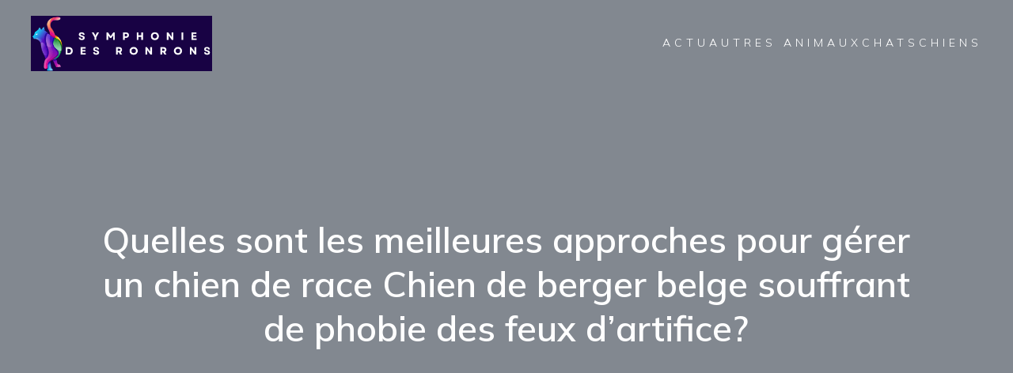

--- FILE ---
content_type: text/html; charset=UTF-8
request_url: https://symphonie-des-ronrons.fr/quelles-sont-les-meilleures-approches-pour-gerer-un-chien-de-race-chien-de-berger-belge-souffrant-de-phobie-des-feux-dartifice/
body_size: 22426
content:
<!DOCTYPE html>
<html lang="fr-FR" id="kubio">
<head>
	<meta charset="UTF-8" />
	<meta name="viewport" content="width=device-width, initial-scale=1" />
<meta name='robots' content='index, follow, max-image-preview:large, max-snippet:-1, max-video-preview:-1' />

	<!-- This site is optimized with the Yoast SEO plugin v26.3 - https://yoast.com/wordpress/plugins/seo/ -->
	<title>Quelles sont les meilleures approches pour gérer un chien de race Chien de berger belge souffrant de phobie des feux d&rsquo;artifice? - Symphonie des ronrons</title>
	<link rel="canonical" href="https://symphonie-des-ronrons.fr/quelles-sont-les-meilleures-approches-pour-gerer-un-chien-de-race-chien-de-berger-belge-souffrant-de-phobie-des-feux-dartifice/" />
	<meta property="og:locale" content="fr_FR" />
	<meta property="og:type" content="article" />
	<meta property="og:title" content="Quelles sont les meilleures approches pour gérer un chien de race Chien de berger belge souffrant de phobie des feux d&rsquo;artifice? - Symphonie des ronrons" />
	<meta property="og:description" content="Les feux d&rsquo;artifice, spectacles lumineux et colorés que nous, les humains, apprécions lors des festivités, peuvent transformer la vie de nos animaux de compagnie en un véritable enfer. En effet, de nombreux chiens, dont le Chien de berger belge, sont extrêmement sensibles aux bruits forts et inattendus. Les feux d&rsquo;artifice en particulier peuvent déclencher un [&hellip;]" />
	<meta property="og:url" content="https://symphonie-des-ronrons.fr/quelles-sont-les-meilleures-approches-pour-gerer-un-chien-de-race-chien-de-berger-belge-souffrant-de-phobie-des-feux-dartifice/" />
	<meta property="og:site_name" content="Symphonie des ronrons" />
	<meta property="article:published_time" content="2024-04-05T11:24:16+00:00" />
	<meta property="article:modified_time" content="2025-12-03T08:09:50+00:00" />
	<meta property="og:image" content="https://symphonie-des-ronrons.fr/wp-content/uploads/2024/04/pexels-helena-lopes-2253275-12-scaled.jpg" />
	<meta property="og:image:width" content="2560" />
	<meta property="og:image:height" content="1707" />
	<meta property="og:image:type" content="image/jpeg" />
	<meta name="author" content="Elsa" />
	<meta name="twitter:card" content="summary_large_image" />
	<meta name="twitter:label1" content="Écrit par" />
	<meta name="twitter:data1" content="Elsa" />
	<meta name="twitter:label2" content="Durée de lecture estimée" />
	<meta name="twitter:data2" content="7 minutes" />
	<script type="application/ld+json" class="yoast-schema-graph">{"@context":"https://schema.org","@graph":[{"@type":"Article","@id":"https://symphonie-des-ronrons.fr/quelles-sont-les-meilleures-approches-pour-gerer-un-chien-de-race-chien-de-berger-belge-souffrant-de-phobie-des-feux-dartifice/#article","isPartOf":{"@id":"https://symphonie-des-ronrons.fr/quelles-sont-les-meilleures-approches-pour-gerer-un-chien-de-race-chien-de-berger-belge-souffrant-de-phobie-des-feux-dartifice/"},"author":{"name":"Elsa","@id":"https://symphonie-des-ronrons.fr/#/schema/person/df9c66180615adb3d41406a26334658a"},"headline":"Quelles sont les meilleures approches pour gérer un chien de race Chien de berger belge souffrant de phobie des feux d&rsquo;artifice?","datePublished":"2024-04-05T11:24:16+00:00","dateModified":"2025-12-03T08:09:50+00:00","mainEntityOfPage":{"@id":"https://symphonie-des-ronrons.fr/quelles-sont-les-meilleures-approches-pour-gerer-un-chien-de-race-chien-de-berger-belge-souffrant-de-phobie-des-feux-dartifice/"},"wordCount":1506,"publisher":{"@id":"https://symphonie-des-ronrons.fr/#organization"},"image":{"@id":"https://symphonie-des-ronrons.fr/quelles-sont-les-meilleures-approches-pour-gerer-un-chien-de-race-chien-de-berger-belge-souffrant-de-phobie-des-feux-dartifice/#primaryimage"},"thumbnailUrl":"https://symphonie-des-ronrons.fr/wp-content/uploads/2024/04/pexels-helena-lopes-2253275-12-scaled.jpg","articleSection":["Chiens"],"inLanguage":"fr-FR"},{"@type":"WebPage","@id":"https://symphonie-des-ronrons.fr/quelles-sont-les-meilleures-approches-pour-gerer-un-chien-de-race-chien-de-berger-belge-souffrant-de-phobie-des-feux-dartifice/","url":"https://symphonie-des-ronrons.fr/quelles-sont-les-meilleures-approches-pour-gerer-un-chien-de-race-chien-de-berger-belge-souffrant-de-phobie-des-feux-dartifice/","name":"Quelles sont les meilleures approches pour gérer un chien de race Chien de berger belge souffrant de phobie des feux d&rsquo;artifice? - Symphonie des ronrons","isPartOf":{"@id":"https://symphonie-des-ronrons.fr/#website"},"primaryImageOfPage":{"@id":"https://symphonie-des-ronrons.fr/quelles-sont-les-meilleures-approches-pour-gerer-un-chien-de-race-chien-de-berger-belge-souffrant-de-phobie-des-feux-dartifice/#primaryimage"},"image":{"@id":"https://symphonie-des-ronrons.fr/quelles-sont-les-meilleures-approches-pour-gerer-un-chien-de-race-chien-de-berger-belge-souffrant-de-phobie-des-feux-dartifice/#primaryimage"},"thumbnailUrl":"https://symphonie-des-ronrons.fr/wp-content/uploads/2024/04/pexels-helena-lopes-2253275-12-scaled.jpg","datePublished":"2024-04-05T11:24:16+00:00","dateModified":"2025-12-03T08:09:50+00:00","breadcrumb":{"@id":"https://symphonie-des-ronrons.fr/quelles-sont-les-meilleures-approches-pour-gerer-un-chien-de-race-chien-de-berger-belge-souffrant-de-phobie-des-feux-dartifice/#breadcrumb"},"inLanguage":"fr-FR","potentialAction":[{"@type":"ReadAction","target":["https://symphonie-des-ronrons.fr/quelles-sont-les-meilleures-approches-pour-gerer-un-chien-de-race-chien-de-berger-belge-souffrant-de-phobie-des-feux-dartifice/"]}]},{"@type":"ImageObject","inLanguage":"fr-FR","@id":"https://symphonie-des-ronrons.fr/quelles-sont-les-meilleures-approches-pour-gerer-un-chien-de-race-chien-de-berger-belge-souffrant-de-phobie-des-feux-dartifice/#primaryimage","url":"https://symphonie-des-ronrons.fr/wp-content/uploads/2024/04/pexels-helena-lopes-2253275-12-scaled.jpg","contentUrl":"https://symphonie-des-ronrons.fr/wp-content/uploads/2024/04/pexels-helena-lopes-2253275-12-scaled.jpg","width":2560,"height":1707},{"@type":"BreadcrumbList","@id":"https://symphonie-des-ronrons.fr/quelles-sont-les-meilleures-approches-pour-gerer-un-chien-de-race-chien-de-berger-belge-souffrant-de-phobie-des-feux-dartifice/#breadcrumb","itemListElement":[{"@type":"ListItem","position":1,"name":"Home","item":"https://symphonie-des-ronrons.fr/"},{"@type":"ListItem","position":2,"name":"Blog","item":"https://symphonie-des-ronrons.fr/blog/"},{"@type":"ListItem","position":3,"name":"Quelles sont les meilleures approches pour gérer un chien de race Chien de berger belge souffrant de phobie des feux d&rsquo;artifice?"}]},{"@type":"WebSite","@id":"https://symphonie-des-ronrons.fr/#website","url":"https://symphonie-des-ronrons.fr/","name":"Symphonie des ronrons","description":"&quot;Faites rugir votre amour pour les animaux!&quot;","publisher":{"@id":"https://symphonie-des-ronrons.fr/#organization"},"potentialAction":[{"@type":"SearchAction","target":{"@type":"EntryPoint","urlTemplate":"https://symphonie-des-ronrons.fr/?s={search_term_string}"},"query-input":{"@type":"PropertyValueSpecification","valueRequired":true,"valueName":"search_term_string"}}],"inLanguage":"fr-FR"},{"@type":"Organization","@id":"https://symphonie-des-ronrons.fr/#organization","name":"Symphonie des ronrons","url":"https://symphonie-des-ronrons.fr/","logo":{"@type":"ImageObject","inLanguage":"fr-FR","@id":"https://symphonie-des-ronrons.fr/#/schema/logo/image/","url":"https://symphonie-des-ronrons.fr/wp-content/uploads/2024/04/symphonie-des-ronrons-e1713860586525.png","contentUrl":"https://symphonie-des-ronrons.fr/wp-content/uploads/2024/04/symphonie-des-ronrons-e1713860586525.png","width":406,"height":124,"caption":"Symphonie des ronrons"},"image":{"@id":"https://symphonie-des-ronrons.fr/#/schema/logo/image/"}},{"@type":"Person","@id":"https://symphonie-des-ronrons.fr/#/schema/person/df9c66180615adb3d41406a26334658a","name":"Elsa","sameAs":["https://symphonie-des-ronrons.fr"],"url":"https://symphonie-des-ronrons.fr/author/admin/"}]}</script>
	<!-- / Yoast SEO plugin. -->


<title>Quelles sont les meilleures approches pour gérer un chien de race Chien de berger belge souffrant de phobie des feux d&rsquo;artifice? - Symphonie des ronrons</title>
<link rel='dns-prefetch' href='//fonts.googleapis.com' />
<link rel="alternate" type="application/rss+xml" title="Symphonie des ronrons &raquo; Flux" href="https://symphonie-des-ronrons.fr/feed/" />
<link rel="alternate" type="application/rss+xml" title="Symphonie des ronrons &raquo; Flux des commentaires" href="https://symphonie-des-ronrons.fr/comments/feed/" />
					<script>
						(function(){
							var docEL = document.documentElement;
							var style = docEL.style;
							if (!("backgroundAttachment" in style)) return false;
							var oldValue = style.backgroundAttachment;
							style.backgroundAttachment = "fixed";
							var isSupported = (style.backgroundAttachment === "fixed");
							style.backgroundAttachment = oldValue;

							if(navigator.userAgent.toLowerCase().indexOf('mac') !== -1 && navigator.maxTouchPoints){
								isSupported = false;
							}

							if(!isSupported){
								console.warn('Kubio - Browser does not support attachment fix');
								document.documentElement.classList.add('kubio-attachment-fixed-support-fallback');
							}
						})()
					</script>

				<script type="text/javascript">
/* <![CDATA[ */
window._wpemojiSettings = {"baseUrl":"https:\/\/s.w.org\/images\/core\/emoji\/16.0.1\/72x72\/","ext":".png","svgUrl":"https:\/\/s.w.org\/images\/core\/emoji\/16.0.1\/svg\/","svgExt":".svg","source":{"concatemoji":"https:\/\/symphonie-des-ronrons.fr\/wp-includes\/js\/wp-emoji-release.min.js?ver=6.8.3"}};
/*! This file is auto-generated */
!function(s,n){var o,i,e;function c(e){try{var t={supportTests:e,timestamp:(new Date).valueOf()};sessionStorage.setItem(o,JSON.stringify(t))}catch(e){}}function p(e,t,n){e.clearRect(0,0,e.canvas.width,e.canvas.height),e.fillText(t,0,0);var t=new Uint32Array(e.getImageData(0,0,e.canvas.width,e.canvas.height).data),a=(e.clearRect(0,0,e.canvas.width,e.canvas.height),e.fillText(n,0,0),new Uint32Array(e.getImageData(0,0,e.canvas.width,e.canvas.height).data));return t.every(function(e,t){return e===a[t]})}function u(e,t){e.clearRect(0,0,e.canvas.width,e.canvas.height),e.fillText(t,0,0);for(var n=e.getImageData(16,16,1,1),a=0;a<n.data.length;a++)if(0!==n.data[a])return!1;return!0}function f(e,t,n,a){switch(t){case"flag":return n(e,"\ud83c\udff3\ufe0f\u200d\u26a7\ufe0f","\ud83c\udff3\ufe0f\u200b\u26a7\ufe0f")?!1:!n(e,"\ud83c\udde8\ud83c\uddf6","\ud83c\udde8\u200b\ud83c\uddf6")&&!n(e,"\ud83c\udff4\udb40\udc67\udb40\udc62\udb40\udc65\udb40\udc6e\udb40\udc67\udb40\udc7f","\ud83c\udff4\u200b\udb40\udc67\u200b\udb40\udc62\u200b\udb40\udc65\u200b\udb40\udc6e\u200b\udb40\udc67\u200b\udb40\udc7f");case"emoji":return!a(e,"\ud83e\udedf")}return!1}function g(e,t,n,a){var r="undefined"!=typeof WorkerGlobalScope&&self instanceof WorkerGlobalScope?new OffscreenCanvas(300,150):s.createElement("canvas"),o=r.getContext("2d",{willReadFrequently:!0}),i=(o.textBaseline="top",o.font="600 32px Arial",{});return e.forEach(function(e){i[e]=t(o,e,n,a)}),i}function t(e){var t=s.createElement("script");t.src=e,t.defer=!0,s.head.appendChild(t)}"undefined"!=typeof Promise&&(o="wpEmojiSettingsSupports",i=["flag","emoji"],n.supports={everything:!0,everythingExceptFlag:!0},e=new Promise(function(e){s.addEventListener("DOMContentLoaded",e,{once:!0})}),new Promise(function(t){var n=function(){try{var e=JSON.parse(sessionStorage.getItem(o));if("object"==typeof e&&"number"==typeof e.timestamp&&(new Date).valueOf()<e.timestamp+604800&&"object"==typeof e.supportTests)return e.supportTests}catch(e){}return null}();if(!n){if("undefined"!=typeof Worker&&"undefined"!=typeof OffscreenCanvas&&"undefined"!=typeof URL&&URL.createObjectURL&&"undefined"!=typeof Blob)try{var e="postMessage("+g.toString()+"("+[JSON.stringify(i),f.toString(),p.toString(),u.toString()].join(",")+"));",a=new Blob([e],{type:"text/javascript"}),r=new Worker(URL.createObjectURL(a),{name:"wpTestEmojiSupports"});return void(r.onmessage=function(e){c(n=e.data),r.terminate(),t(n)})}catch(e){}c(n=g(i,f,p,u))}t(n)}).then(function(e){for(var t in e)n.supports[t]=e[t],n.supports.everything=n.supports.everything&&n.supports[t],"flag"!==t&&(n.supports.everythingExceptFlag=n.supports.everythingExceptFlag&&n.supports[t]);n.supports.everythingExceptFlag=n.supports.everythingExceptFlag&&!n.supports.flag,n.DOMReady=!1,n.readyCallback=function(){n.DOMReady=!0}}).then(function(){return e}).then(function(){var e;n.supports.everything||(n.readyCallback(),(e=n.source||{}).concatemoji?t(e.concatemoji):e.wpemoji&&e.twemoji&&(t(e.twemoji),t(e.wpemoji)))}))}((window,document),window._wpemojiSettings);
/* ]]> */
</script>
<link rel='stylesheet' id='kubio-block-library-css' href='https://symphonie-des-ronrons.fr/wp-content/plugins/kubio-pro/build/block-library/style.css?ver=1763456540' type='text/css' media='all' />
<style id='kubio-block-library-inline-css' type='text/css'>
.kubio-shape-circles{background-image:url('https://symphonie-des-ronrons.fr/wp-content/plugins/kubio-pro/lib/shapes/header-shapes/circles.png')}.kubio-shape-10degree-stripes{background-image:url('https://symphonie-des-ronrons.fr/wp-content/plugins/kubio-pro/lib/shapes/header-shapes/10degree-stripes.png')}.kubio-shape-rounded-squares-blue{background-image:url('https://symphonie-des-ronrons.fr/wp-content/plugins/kubio-pro/lib/shapes/header-shapes/rounded-squares-blue.png')}.kubio-shape-many-rounded-squares-blue{background-image:url('https://symphonie-des-ronrons.fr/wp-content/plugins/kubio-pro/lib/shapes/header-shapes/many-rounded-squares-blue.png')}.kubio-shape-two-circles{background-image:url('https://symphonie-des-ronrons.fr/wp-content/plugins/kubio-pro/lib/shapes/header-shapes/two-circles.png')}.kubio-shape-circles-2{background-image:url('https://symphonie-des-ronrons.fr/wp-content/plugins/kubio-pro/lib/shapes/header-shapes/circles-2.png')}.kubio-shape-circles-3{background-image:url('https://symphonie-des-ronrons.fr/wp-content/plugins/kubio-pro/lib/shapes/header-shapes/circles-3.png')}.kubio-shape-circles-gradient{background-image:url('https://symphonie-des-ronrons.fr/wp-content/plugins/kubio-pro/lib/shapes/header-shapes/circles-gradient.png')}.kubio-shape-circles-white-gradient{background-image:url('https://symphonie-des-ronrons.fr/wp-content/plugins/kubio-pro/lib/shapes/header-shapes/circles-white-gradient.png')}.kubio-shape-waves{background-image:url('https://symphonie-des-ronrons.fr/wp-content/plugins/kubio-pro/lib/shapes/header-shapes/waves.png')}.kubio-shape-waves-inverted{background-image:url('https://symphonie-des-ronrons.fr/wp-content/plugins/kubio-pro/lib/shapes/header-shapes/waves-inverted.png')}.kubio-shape-dots{background-image:url('https://symphonie-des-ronrons.fr/wp-content/plugins/kubio-pro/lib/shapes/header-shapes/dots.png')}.kubio-shape-left-tilted-lines{background-image:url('https://symphonie-des-ronrons.fr/wp-content/plugins/kubio-pro/lib/shapes/header-shapes/left-tilted-lines.png')}.kubio-shape-right-tilted-lines{background-image:url('https://symphonie-des-ronrons.fr/wp-content/plugins/kubio-pro/lib/shapes/header-shapes/right-tilted-lines.png')}.kubio-shape-right-tilted-strips{background-image:url('https://symphonie-des-ronrons.fr/wp-content/plugins/kubio-pro/lib/shapes/header-shapes/right-tilted-strips.png')}.kubio-shape-doodle{background-image:url('https://symphonie-des-ronrons.fr/wp-content/plugins/kubio-pro/lib/shapes/header-shapes/doodle.png')}.kubio-shape-falling-stars{background-image:url('https://symphonie-des-ronrons.fr/wp-content/plugins/kubio-pro/lib/shapes/header-shapes/falling-stars.png')}.kubio-shape-grain{background-image:url('https://symphonie-des-ronrons.fr/wp-content/plugins/kubio-pro/lib/shapes/header-shapes/grain.png')}.kubio-shape-poly1{background-image:url('https://symphonie-des-ronrons.fr/wp-content/plugins/kubio-pro/lib/shapes/header-shapes/poly1.png')}.kubio-shape-poly2{background-image:url('https://symphonie-des-ronrons.fr/wp-content/plugins/kubio-pro/lib/shapes/header-shapes/poly2.png')}.kubio-shape-wavy-lines{background-image:url('https://symphonie-des-ronrons.fr/wp-content/plugins/kubio-pro/lib/shapes/header-shapes/wavy-lines.png')}

:root { --kubio-color-1:3,169,244;--kubio-color-2:247,144,7;--kubio-color-3:0,191,135;--kubio-color-4:102,50,255;--kubio-color-5:255,255,255;--kubio-color-6:0,0,0;--kubio-color-1-variant-1:165,219,243;--kubio-color-1-variant-2:84,194,243;--kubio-color-1-variant-3:3,169,244;--kubio-color-1-variant-4:1,110,158;--kubio-color-1-variant-5:1,51,73;--kubio-color-2-variant-1:246,214,171;--kubio-color-2-variant-2:246,179,89;--kubio-color-2-variant-3:247,144,7;--kubio-color-2-variant-4:161,94,4;--kubio-color-2-variant-5:76,44,2;--kubio-color-3-variant-1:127,190,172;--kubio-color-3-variant-2:63,190,153;--kubio-color-3-variant-3:0,191,135;--kubio-color-3-variant-4:0,105,74;--kubio-color-3-variant-5:0,20,14;--kubio-color-4-variant-1:228,220,255;--kubio-color-4-variant-2:165,135,255;--kubio-color-4-variant-3:102,50,255;--kubio-color-4-variant-4:67,33,169;--kubio-color-4-variant-5:33,16,84;--kubio-color-5-variant-1:255,255,255;--kubio-color-5-variant-2:204,204,204;--kubio-color-5-variant-3:153,153,153;--kubio-color-5-variant-4:101,101,101;--kubio-color-5-variant-5:50,50,50;--kubio-color-6-variant-1:204,204,204;--kubio-color-6-variant-2:153,153,153;--kubio-color-6-variant-3:102,102,102;--kubio-color-6-variant-4:51,51,51;--kubio-color-6-variant-5:0,0,0 } .has-kubio-color-1-color{color:rgb(var(--kubio-color-1))} .has-kubio-color-1-background-color{background-color:rgb(var(--kubio-color-1))} [data-kubio] .has-kubio-color-1-color{color:rgb(var(--kubio-color-1))} [data-kubio] .has-kubio-color-1-background-color{background-color:rgb(var(--kubio-color-1))} .has-kubio-color-2-color{color:rgb(var(--kubio-color-2))} .has-kubio-color-2-background-color{background-color:rgb(var(--kubio-color-2))} [data-kubio] .has-kubio-color-2-color{color:rgb(var(--kubio-color-2))} [data-kubio] .has-kubio-color-2-background-color{background-color:rgb(var(--kubio-color-2))} .has-kubio-color-3-color{color:rgb(var(--kubio-color-3))} .has-kubio-color-3-background-color{background-color:rgb(var(--kubio-color-3))} [data-kubio] .has-kubio-color-3-color{color:rgb(var(--kubio-color-3))} [data-kubio] .has-kubio-color-3-background-color{background-color:rgb(var(--kubio-color-3))} .has-kubio-color-4-color{color:rgb(var(--kubio-color-4))} .has-kubio-color-4-background-color{background-color:rgb(var(--kubio-color-4))} [data-kubio] .has-kubio-color-4-color{color:rgb(var(--kubio-color-4))} [data-kubio] .has-kubio-color-4-background-color{background-color:rgb(var(--kubio-color-4))} .has-kubio-color-5-color{color:rgb(var(--kubio-color-5))} .has-kubio-color-5-background-color{background-color:rgb(var(--kubio-color-5))} [data-kubio] .has-kubio-color-5-color{color:rgb(var(--kubio-color-5))} [data-kubio] .has-kubio-color-5-background-color{background-color:rgb(var(--kubio-color-5))} .has-kubio-color-6-color{color:rgb(var(--kubio-color-6))} .has-kubio-color-6-background-color{background-color:rgb(var(--kubio-color-6))} [data-kubio] .has-kubio-color-6-color{color:rgb(var(--kubio-color-6))} [data-kubio] .has-kubio-color-6-background-color{background-color:rgb(var(--kubio-color-6))}



#kubio .style-qfUP-uA6Be6-outer .wp-block-kubio-navigation-section__nav{animation-duration:0.5s;padding-top:20px;padding-bottom:20px;background-color:rgba(var(--kubio-color-6),0);}#kubio .style-qfUP-uA6Be6-outer .h-navigation_sticky:not(.extra-1).wp-block-kubio-navigation-section__nav{background-color:#ffffff;box-shadow:0px 0px 10px 0px rgba(23, 25, 39, 0.1) ;}#kubio .style--ybQ9zCJXim-inner{text-align:left;height:auto;min-height:unset;}#kubio .style--ybQ9zCJXim-container{height:auto;min-height:unset;}#kubio .style-ScgKTzACD9S-container{align-items:flex-start;justify-content:flex-start;gap:10px;--kubio-gap-fallback:10px;text-decoration:none;}#kubio .style-ScgKTzACD9S-container .kubio-logo-image{max-height:70px;}#kubio .style-ScgKTzACD9S-image{max-height:70px;}#kubio .style-ScgKTzACD9S-text{font-weight:800;font-size:24px;letter-spacing:5px;text-transform:uppercase;color:rgba(var(--kubio-color-5),1);}#kubio .h-navigation_sticky:not(.extra-1) .style-ScgKTzACD9S-text{color:rgba(var(--kubio-color-6),1);}#kubio .style-OIK-kD9qiXv-inner{text-align:center;}#kubio .style-OIK-kD9qiXv-container{height:auto;min-height:unset;}#kubio .style-yH7dZquaE84-container{height:50px;}#kubio .style-hN8Xp0Gy7yD-inner{text-align:right;height:auto;min-height:unset;}#kubio .style-hN8Xp0Gy7yD-container{height:auto;min-height:unset;}#kubio .style-_TP_NyWOlRX-outer.bordered-active-item > .kubio-menu > ul > li::before,#kubio .style-_TP_NyWOlRX-outer.bordered-active-item > .kubio-menu > ul > li::after{background-color:rgba(var(--kubio-color-5),1);height:1px;}#kubio .style-_TP_NyWOlRX-outer.solid-active-item > .kubio-menu > ul > li::before,#kubio .style-_TP_NyWOlRX-outer.solid-active-item > .kubio-menu > ul > li::after{background-color:white;border-top-left-radius:0%;border-top-right-radius:0%;border-bottom-left-radius:0%;border-bottom-right-radius:0%;}#kubio .style-_TP_NyWOlRX-outer > .kubio-menu > ul{justify-content:flex-end;gap:40px;--kubio-gap-fallback:40px;}#kubio .style-_TP_NyWOlRX-outer > .kubio-menu  > ul > li > a{font-weight:300;font-size:14px;line-height:1.5em;letter-spacing:5px;text-decoration:none;text-transform:uppercase;color:rgba(var(--kubio-color-5),1);padding-top:5px;padding-bottom:5px;padding-left:0px;padding-right:0px;}#kubio .style-_TP_NyWOlRX-outer > .kubio-menu  > ul > li > a:hover,#kubio .style-_TP_NyWOlRX-outer > .kubio-menu > ul > li > a.hover{color:rgba(var(--kubio-color-1-variant-2),1);}#kubio .style-_TP_NyWOlRX-outer > .kubio-menu > ul > li.current-menu-item > a,#kubio .style-_TP_NyWOlRX-outer > .kubio-menu > ul > li.current_page_item > a{color:rgba(var(--kubio-color-1-variant-2),1);}#kubio .style-_TP_NyWOlRX-outer > .kubio-menu  > ul > li > a > svg{padding-left:5px;padding-right:5px;}#kubio .style-_TP_NyWOlRX-outer > .kubio-menu  li > ul{background-color:#ffffff;margin-left:5px;margin-right:5px;box-shadow:0px 0px 5px 2px rgba(0, 0, 0, 0.04) ;}#kubio .style-_TP_NyWOlRX-outer > .kubio-menu  li > ul > li> a{font-size:14px;text-decoration:none;color:rgba(var(--kubio-color-6),1);padding-top:10px;padding-bottom:10px;padding-left:20px;padding-right:20px;border-bottom-width:1px;border-bottom-style:none;background-color:rgb(255, 255, 255);}#kubio .style-_TP_NyWOlRX-outer > .kubio-menu  li > ul > li > a:hover,#kubio .style-_TP_NyWOlRX-outer > .kubio-menu  li > ul > li > a.hover{color:rgba(var(--kubio-color-5),1);background-color:rgba(var(--kubio-color-1),1);}#kubio .style-_TP_NyWOlRX-outer > .kubio-menu li > ul > li.current-menu-item > a,#kubio .style-_TP_NyWOlRX-outer > .kubio-menu  li > ul > li.current_page_item > a{color:rgba(var(--kubio-color-5),1);background-color:rgba(var(--kubio-color-1),1);}#kubio .style-_TP_NyWOlRX-outer > .kubio-menu > ul > li > ul{margin-top:10px;}#kubio .style-_TP_NyWOlRX-outer > .kubio-menu > ul > li > ul:before{height:10px;width:100%;}#kubio .h-navigation_sticky:not(.extra-1) .style-_TP_NyWOlRX-outer.bordered-active-item > .kubio-menu > ul > li::before,#kubio .h-navigation_sticky:not(.extra-1) .style-_TP_NyWOlRX-outer.bordered-active-item > .kubio-menu > ul > li::after{background-color:rgba(var(--kubio-color-6),1);}#kubio .h-navigation_sticky:not(.extra-1) .style-_TP_NyWOlRX-outer > .kubio-menu  > ul > li > a{color:rgba(var(--kubio-color-6),1);}#kubio .h-navigation_sticky:not(.extra-1) .style-_TP_NyWOlRX-outer > .kubio-menu  > ul > li > a:hover,#kubio .h-navigation_sticky:not(.extra-1) .style-_TP_NyWOlRX-outer > .kubio-menu > ul > li > a.hover{color:rgba(var(--kubio-color-2),1);}#kubio .h-navigation_sticky:not(.extra-1) .style-_TP_NyWOlRX-outer > .kubio-menu > ul > li.current-menu-item > a,#kubio .h-navigation_sticky:not(.extra-1) .style-_TP_NyWOlRX-outer > .kubio-menu > ul > li.current_page_item > a{color:rgba(var(--kubio-color-2),1);}#kubio .style-idy7hg07StO-icon{background-color:rgba(0, 0, 0, 0.1);border-top-color:black;border-top-width:0px;border-top-style:solid;border-right-color:black;border-right-width:0px;border-right-style:solid;border-bottom-color:black;border-bottom-width:0px;border-bottom-style:solid;border-left-color:black;border-left-width:0px;border-left-style:solid;border-top-left-radius:100%;border-top-right-radius:100%;border-bottom-left-radius:100%;border-bottom-right-radius:100%;fill:white;padding-top:5px;padding-bottom:5px;padding-left:5px;padding-right:5px;width:24px;height:24px;min-width:24px;min-height:24px;}.style-idy7hg07StO-offscreen{width:300px !important;background-color:rgba(var(--kubio-color-6),1);}.style-idy7hg07StO-offscreenOverlay{background-color:rgba(0,0,0,0.5);}#kubio .style-KwF_Y0ECjQ7-inner{height:auto;min-height:unset;text-align:left;}#kubio .style-KwF_Y0ECjQ7-container{height:auto;min-height:unset;}#kubio .style-Di9ATUasrek-container{align-items:flex-start;justify-content:flex-start;gap:10px;--kubio-gap-fallback:10px;text-decoration:none;}#kubio .style-Di9ATUasrek-container .kubio-logo-image{max-height:70px;}#kubio .style-Di9ATUasrek-image{max-height:70px;}#kubio .style-Di9ATUasrek-text{font-size:20px;color:rgba(var(--kubio-color-5),1);}#kubio .style-NanPtrVFtDf-outer > .kubio-menu > ul{--kubio-accordion-menu-offset:10px;}#kubio .style-NanPtrVFtDf-outer > .kubio-menu  > ul > li > a{font-size:14px;text-decoration:none;color:rgba(var(--kubio-color-5),1);border-top-color:#808080;border-right-color:#808080;border-bottom-color:rgba(var(--kubio-color-5),0.2);border-bottom-width:1px;border-bottom-style:solid;border-left-color:#808080;padding-top:12px;padding-bottom:12px;padding-left:40px;}#kubio .style-NanPtrVFtDf-outer > .kubio-menu  > ul > li > a:hover,#kubio .style-NanPtrVFtDf-outer > .kubio-menu > ul > li > a.hover{background-color:rgba(var(--kubio-color-1),1);}#kubio .style-NanPtrVFtDf-outer > .kubio-menu > ul > li.current-menu-item > a,#kubio .style-NanPtrVFtDf-outer > .kubio-menu > ul > li.current_page_item > a{background-color:rgba(var(--kubio-color-1),1);}#kubio .style-NanPtrVFtDf-outer > .kubio-menu  > ul > li > a > svg{padding-left:20px;padding-right:20px;}#kubio .style-NanPtrVFtDf-outer > .kubio-menu  li > ul > li> a{color:rgba(var(--kubio-color-5),1);border-top-color:#808080;border-right-color:#808080;border-bottom-color:rgba(var(--kubio-color-5),0.2);border-bottom-width:1px;border-bottom-style:solid;border-left-color:#808080;padding-top:12px;padding-bottom:12px;padding-left:40px;font-size:14px;text-decoration:none;}#kubio .style-NanPtrVFtDf-outer > .kubio-menu  li > ul > li > a:hover,#kubio .style-NanPtrVFtDf-outer > .kubio-menu  li > ul > li > a.hover{background-color:rgba(var(--kubio-color-1),0.8);}#kubio .style-NanPtrVFtDf-outer > .kubio-menu li > ul > li.current-menu-item > a,#kubio .style-NanPtrVFtDf-outer > .kubio-menu  li > ul > li.current_page_item > a{background-color:rgba(var(--kubio-color-1),0.8);}#kubio .style-NanPtrVFtDf-outer > .kubio-menu  li > ul > li > a > svg{padding-left:20px;padding-right:20px;}#kubio .style-mRzll2PcJCx-inner{text-align:center;height:auto;min-height:unset;}#kubio .style-mRzll2PcJCx-container{height:auto;min-height:unset;}#kubio .style-A4LYlkuR_hg-outer p{color:rgba(var(--kubio-color-5),0.4);}#kubio .style--G1UHA--5h-outer{background-image:url("https://symphonie-des-ronrons.fr/wp-content/uploads/2025/11/pexels-photo-10160237.jpeg");background-size:cover;background-position:53% 52%;background-attachment:scroll;background-repeat:no-repeat;padding-top:150px;padding-bottom:200px;height:auto;min-height:unset;}body:not(.extra-1) .style--G1UHA--5h-outer h1,body:not(.extra-1) .style--G1UHA--5h-outer h1[data-kubio]{color:rgba(var(--kubio-color-5),1);}body:not(.extra-1) .style--G1UHA--5h-outer h2,body:not(.extra-1) .style--G1UHA--5h-outer h2[data-kubio]{color:rgba(var(--kubio-color-5),1);}body:not(.extra-1) .style--G1UHA--5h-outer h3,body:not(.extra-1) .style--G1UHA--5h-outer h3[data-kubio]{color:rgba(var(--kubio-color-5),1);}body:not(.extra-1) .style--G1UHA--5h-outer h4,body:not(.extra-1) .style--G1UHA--5h-outer h4[data-kubio]{color:rgba(var(--kubio-color-5),1);}body:not(.extra-1) .style--G1UHA--5h-outer h5,body:not(.extra-1) .style--G1UHA--5h-outer h5[data-kubio]{color:rgba(var(--kubio-color-5),1);}body:not(.extra-1) .style--G1UHA--5h-outer h6,body:not(.extra-1) .style--G1UHA--5h-outer h6[data-kubio]{color:rgba(var(--kubio-color-5),1);}body:not(.extra-1) .style--G1UHA--5h-outer,body:not(.extra-1) .style--G1UHA--5h-outer [data-kubio]:not(h1):not(h2):not(h3):not(h4):not(h5):not(h6),body:not(.extra-1) .style--G1UHA--5h-outer p,body:not(.extra-1) .style--G1UHA--5h-outer p[data-kubio]{color:rgba(var(--kubio-color-5),1);}#kubio .style-7UQeC8uu94b-inner{text-align:center;height:auto;min-height:unset;border-top-left-radius:9px;border-top-right-radius:9px;border-bottom-left-radius:9px;border-bottom-right-radius:9px;}#kubio .style-7UQeC8uu94b-container{height:auto;min-height:unset;}#kubio p.wp-block.style-CToilrSatHd-container,#kubio h1.wp-block.style-CToilrSatHd-container,#kubio h2.wp-block.style-CToilrSatHd-container,#kubio h3.wp-block.style-CToilrSatHd-container,#kubio h4.wp-block.style-CToilrSatHd-container,#kubio h5.wp-block.style-CToilrSatHd-container,#kubio h6.wp-block.style-CToilrSatHd-container{font-size:3em;letter-spacing:0px;}#kubio .style-single-kxeqsSpdy-n-inner{text-align:center;}#kubio .style-single-kxeqsSpdy-n-container{height:auto;min-height:unset;}#kubio .style-single-rlYTEhTMib-container{background-color:rgba(var(--kubio-color-4),1);border-top-left-radius:3px;border-top-right-radius:3px;border-bottom-left-radius:3px;border-bottom-right-radius:3px;text-align:center;height:300px;}#kubio .style-single-rlYTEhTMib-image{object-position:center center;object-fit:cover;}#kubio .style-single-3VGwAjm9cX-inner{text-align:left;}#kubio .style-single-3VGwAjm9cX-container{height:auto;min-height:unset;}#kubio .style-wETEbWZUNc-inner{background-color:rgba(var(--kubio-color-1-variant-1),0.2);border-top-left-radius:3px;border-top-right-radius:3px;border-bottom-left-radius:3px;border-bottom-right-radius:3px;text-align:center;}#kubio .style-wETEbWZUNc-container{height:auto;min-height:unset;}#kubio p.wp-block.wp-block-kubio-text__text.style-single-1pwRcGAnh-text{font-family:Syne,Helvetica, Arial, Sans-Serif, serif;font-weight:400;font-size:14px;letter-spacing:1px;text-transform:uppercase;}#kubio .style-up5pQ_Cww-container{text-align:center;}#kubio .style-up5pQ_Cww-container a{margin-left:2px;margin-right:2px;font-family:Syne,Helvetica, Arial, Sans-Serif, serif;font-weight:400;font-size:12px;}#kubio .style-up5pQ_Cww-container .separator{font-family:Syne,Helvetica, Arial, Sans-Serif, serif;font-weight:400;font-size:12px;}#kubio .style-single-3ndM77FkZV-inner{text-align:left;}#kubio .style-single-3ndM77FkZV-container{text-align:left;height:auto;min-height:unset;}#kubio .style-single-ELgmeRXRD--outer a.style-single-ELgmeRXRD--link{font-weight:600;font-size:12px;line-height:1;letter-spacing:1px;text-decoration:none;color:rgba(var(--kubio-color-5),1);padding-top:12px;padding-bottom:12px;padding-left:24px;padding-right:24px;border-top-width:0px;border-top-style:none;border-right-width:0px;border-right-style:none;border-bottom-width:0px;border-bottom-style:none;border-left-width:0px;border-left-style:none;border-top-left-radius:3px;border-top-right-radius:3px;border-bottom-left-radius:3px;border-bottom-right-radius:3px;background-color:rgba(var(--kubio-color-1),1);justify-content:center;}#kubio .style-single-ELgmeRXRD--outer a.style-single-ELgmeRXRD--link:hover{background-color:rgba(var(--kubio-color-6),1);}#kubio a.style-single-ELgmeRXRD--link .style-single-ELgmeRXRD--icon{margin-left:0px;margin-right:10px;width:12px;height:12px;min-width:12px;min-height:12px;}#kubio .style-single-mMPMCQqWfs-inner{text-align:right;padding-left:15px;}#kubio .style-single-mMPMCQqWfs-container{text-align:right;height:auto;min-height:unset;}#kubio .style-single-ACSe8L2gsX-outer a.style-single-ACSe8L2gsX-link{font-weight:600;font-size:12px;line-height:1;letter-spacing:1px;text-decoration:none;color:rgba(var(--kubio-color-5),1);padding-top:12px;padding-bottom:12px;padding-left:24px;padding-right:24px;border-top-width:0px;border-top-style:none;border-right-width:0px;border-right-style:none;border-bottom-width:0px;border-bottom-style:none;border-left-width:0px;border-left-style:none;border-top-left-radius:3px;border-top-right-radius:3px;border-bottom-left-radius:3px;border-bottom-right-radius:3px;background-color:rgba(var(--kubio-color-1),1);justify-content:center;}#kubio .style-single-ACSe8L2gsX-outer a.style-single-ACSe8L2gsX-link:hover{background-color:rgba(var(--kubio-color-6),1);}#kubio a.style-single-ACSe8L2gsX-link .style-single-ACSe8L2gsX-icon{margin-left:10px;margin-right:0px;width:12px;height:12px;min-width:12px;min-height:12px;}#kubio .style-single-f5wDJx69T0o-inner{text-align:center;}#kubio .style-single-f5wDJx69T0o-container{height:auto;min-height:unset;}#kubio .style-theme-HE2LPNtfKX-inner{text-align:left;border-top-left-radius:3px;border-top-right-radius:3px;border-bottom-left-radius:3px;border-bottom-right-radius:3px;}#kubio .style-theme-HE2LPNtfKX-container{height:auto;min-height:unset;}#kubio .style-theme-ciaK61IeR-input{border-top-left-radius:3px;border-top-right-radius:0px;border-bottom-left-radius:3px;border-bottom-right-radius:0px;background-color:rgba(var(--kubio-color-6),0.05);font-family:Syne,Helvetica, Arial, Sans-Serif, serif;font-weight:400;}#kubio .style-theme-ciaK61IeR-button{border-top-width:0px;border-top-style:none;border-right-width:0px;border-right-style:none;border-bottom-width:0px;border-bottom-style:none;border-left-width:0px;border-left-style:none;border-top-left-radius:0px;border-top-right-radius:3px;border-bottom-left-radius:0px;border-bottom-right-radius:3px;background-color:rgba(var(--kubio-color-1),1);font-family:Syne,Helvetica, Arial, Sans-Serif, serif;font-weight:400;font-size:14px;letter-spacing:0px;text-transform:none;color:rgba(var(--kubio-color-5),1);width:80px;}#kubio .style-theme-ciaK61IeR-button:hover{background-color:rgba(var(--kubio-color-6),1);}#kubio .style-theme-ciaK61IeR-icon{fill:rgba(var(--kubio-color-5),1);width:20px;height:20px;min-width:20px;min-height:20px;}#kubio .style-88BlISx40-widget-box a{font-weight:300;color:rgba(var(--kubio-color-6),1);}#kubio .style-88BlISx40-widget-box a:hover{color:#0000ff;}#kubio .style-88BlISx40-widget-box li{padding-bottom:20px;}#kubio .style-vP0mYzy99sE-outer{padding-top:0px;padding-bottom:0px;background-color:rgba(var(--kubio-color-5),1);}body:not(.extra-1) .style-vP0mYzy99sE-outer a,body:not(.extra-1) .style-vP0mYzy99sE-outer a[data-kubio]{color:rgba(var(--kubio-color-1),1);}body:not(.extra-1) .style-vP0mYzy99sE-outer a:hover,body:not(.extra-1) .style-vP0mYzy99sE-outer a[data-kubio]:hover{color:rgba(var(--kubio-color-1-variant-2),1);}#kubio .style-nJpox2eRXHV-inner{text-align:left;}#kubio .style-nJpox2eRXHV-container{text-align:center;height:auto;min-height:unset;}#kubio .style-tF8kitdcL-outer p{font-weight:300;font-size:15px;text-transform:capitalize;}#kubio .style-9zEN4KzH4c-outer.bordered-active-item > .kubio-menu > ul > li::before,#kubio .style-9zEN4KzH4c-outer.bordered-active-item > .kubio-menu > ul > li::after{background-color:rgba(var(--kubio-color-1),1);height:3px;}#kubio .style-9zEN4KzH4c-outer.solid-active-item > .kubio-menu > ul > li::before,#kubio .style-9zEN4KzH4c-outer.solid-active-item > .kubio-menu > ul > li::after{background-color:white;border-top-left-radius:0%;border-top-right-radius:0%;border-bottom-left-radius:0%;border-bottom-right-radius:0%;}#kubio .style-9zEN4KzH4c-outer > .kubio-menu > ul{justify-content:flex-end;gap:40px;--kubio-gap-fallback:40px;}#kubio .style-9zEN4KzH4c-outer > .kubio-menu  > ul > li > a{font-weight:300;font-size:15px;line-height:1.5em;letter-spacing:0px;text-decoration:none;text-transform:capitalize;color:black;padding-top:10px;padding-bottom:10px;padding-left:0px;padding-right:0px;}#kubio .style-9zEN4KzH4c-outer > .kubio-menu  > ul > li > a > svg{padding-left:5px;padding-right:5px;}#kubio .style-9zEN4KzH4c-outer > .kubio-menu  li > ul{background-color:#ffffff;margin-left:5px;margin-right:5px;box-shadow:0px 0px 5px 2px rgba(0, 0, 0, 0.04) ;}#kubio .style-9zEN4KzH4c-outer > .kubio-menu  li > ul > li> a{font-size:14px;text-decoration:none;color:rgba(var(--kubio-color-6-variant-3),1);padding-top:10px;padding-bottom:10px;padding-left:20px;padding-right:20px;border-bottom-color:rgba(128,128,128,.2);border-bottom-width:1px;border-bottom-style:solid;background-color:rgb(255, 255, 255);}#kubio .style-9zEN4KzH4c-outer > .kubio-menu  li > ul > li > a:hover,#kubio .style-9zEN4KzH4c-outer > .kubio-menu  li > ul > li > a.hover{color:rgb(255, 255, 255);background-color:rgba(var(--kubio-color-1),1);}#kubio .style-9zEN4KzH4c-outer > .kubio-menu li > ul > li.current-menu-item > a,#kubio .style-9zEN4KzH4c-outer > .kubio-menu  li > ul > li.current_page_item > a{color:rgb(255, 255, 255);background-color:rgba(var(--kubio-color-1),1);}#kubio .style-9zEN4KzH4c-outer > .kubio-menu > ul > li > ul{margin-top:0px;}#kubio .style-9zEN4KzH4c-outer > .kubio-menu > ul > li > ul:before{height:0px;width:100%;}#kubio .style-local-5-container{flex:0 0 auto;ms-flex:0 0 auto;width:auto;max-width:100%;}#kubio .style-local-7-container{flex:1 1 0;ms-flex:1 1 0%;max-width:100%;}#kubio .style-local-9-container{flex:0 0 auto;ms-flex:0 0 auto;width:auto;max-width:100%;}#kubio .style-local-15-container{width:100%;flex:0 0 auto;-ms-flex:0 0 auto;}#kubio .style-local-20-container{width:100%;flex:0 0 auto;-ms-flex:0 0 auto;}#kubio .style-local-24-container{width:85.06%;flex:0 0 auto;-ms-flex:0 0 auto;}#kubio .style-local-28-container{width:75%;flex:0 0 auto;-ms-flex:0 0 auto;}#kubio .style-local-31-container{width:100%;flex:0 0 auto;-ms-flex:0 0 auto;}#kubio .style-local-33-container{width:100%;flex:0 0 auto;-ms-flex:0 0 auto;}#kubio .style-local-37-container{flex:1 1 0;ms-flex:1 1 0%;max-width:100%;}#kubio .style-local-39-container{flex:1 1 0;ms-flex:1 1 0%;max-width:100%;}#kubio .style-local-41-container{width:25%;flex:0 0 auto;-ms-flex:0 0 auto;}#kubio .style-local-44-container{width:100%;flex:0 0 auto;-ms-flex:0 0 auto;}#kubio .style-local-49-container{flex:0 0 auto;-ms-flex:0 0 auto;}#kubio .style-local-51-container{flex:0 0 auto;-ms-flex:0 0 auto;}body .style-single-3VGwAjm9cX-container > * > .h-y-container > *:not(:last-child){margin-bottom:0px;}.h-y-container > *:not(:last-child),.h-x-container-inner > *{margin-bottom:20px;}.h-x-container-inner,.h-column__content > .h-x-container > *:last-child,.h-y-container > .kubio-block-inserter{margin-bottom:-20px;}.h-x-container-inner{margin-left:-10px;margin-right:-10px;}.h-x-container-inner > *{padding-left:10px;padding-right:10px;}[data-kubio] a:not([class*=wp-block-button]),.with-kubio-global-style a:not([class*=wp-block-button]),a:not([class*=wp-block-button])[data-kubio],.wp-block-woocommerce-mini-cart-contents a:not([class*=wp-block-button]){font-family:Mulish,Helvetica, Arial, Sans-Serif, serif;font-weight:600;font-size:1em;line-height:1.5;text-decoration:none;color:#0000ff;}[data-kubio] a:not([class*=wp-block-button]):hover,.with-kubio-global-style a:not([class*=wp-block-button]):hover,a:not([class*=wp-block-button])[data-kubio]:hover,.wp-block-woocommerce-mini-cart-contents a:not([class*=wp-block-button]):hover{color:#0000ff;}[data-kubio] h1,.with-kubio-global-style h1,h1[data-kubio],.wp-block-woocommerce-mini-cart-contents h1{font-family:Mulish,Helvetica, Arial, Sans-Serif, serif;font-weight:600;font-size:4.5em;line-height:1.26;text-transform:none;color:rgba(var(--kubio-color-6),1);}[data-kubio] h2,.with-kubio-global-style h2,h2[data-kubio],.wp-block-woocommerce-mini-cart-contents h2{font-family:Mulish,Helvetica, Arial, Sans-Serif, serif;font-weight:700;font-size:1.5em;line-height:1.143;text-transform:none;color:rgba(var(--kubio-color-6),1);}[data-kubio] h3,.with-kubio-global-style h3,h3[data-kubio],.wp-block-woocommerce-mini-cart-contents h3{font-family:Mulish,Helvetica, Arial, Sans-Serif, serif;font-weight:600;font-size:1.1em;line-height:1.25;text-transform:none;color:rgba(var(--kubio-color-6),1);}[data-kubio] h4,.with-kubio-global-style h4,h4[data-kubio],.wp-block-woocommerce-mini-cart-contents h4{font-family:Mulish,Helvetica, Arial, Sans-Serif, serif;font-weight:500;font-size:1.4em;line-height:1.4;text-transform:none;color:rgba(var(--kubio-color-6),1);}[data-kubio] h5,.with-kubio-global-style h5,h5[data-kubio],.wp-block-woocommerce-mini-cart-contents h5{font-family:Mulish,Helvetica, Arial, Sans-Serif, serif;font-weight:400;font-size:1.125em;line-height:1.4;text-transform:none;color:rgba(var(--kubio-color-6),1);}[data-kubio] h6,.with-kubio-global-style h6,h6[data-kubio],.wp-block-woocommerce-mini-cart-contents h6{font-family:Mulish,Helvetica, Arial, Sans-Serif, serif;font-weight:400;font-size:0.9em;line-height:1.4;letter-spacing:1px;text-transform:uppercase;color:rgba(var(--kubio-color-1),1);}[data-kubio],.with-kubio-global-style,[data-kubio] p,.with-kubio-global-style p,p[data-kubio],.wp-block-woocommerce-mini-cart-contents{font-family:Mulish,Helvetica, Arial, Sans-Serif, serif;font-weight:300;font-size:15px;line-height:1.4;text-transform:none;color:rgba(var(--kubio-color-6-variant-4),1);}[data-kubio] .h-lead,.with-kubio-global-style .h-lead,.h-lead[data-kubio]{font-family:Mulish,Helvetica, Arial, Sans-Serif, serif;font-weight:400;font-size:1.2em;line-height:1.5;text-transform:none;color:rgba(var(--kubio-color-6),1);}div.h-section-global-spacing{padding-top:90px;padding-bottom:90px;}.h-global-transition,.h-global-transition-all,.h-global-transition-all *{transition-duration:1s;}[data-kubio] input[type='color'],[data-kubio] input[type='date'],[data-kubio] input[type='datetime'],[data-kubio] input[type='datetime-local'],[data-kubio] input[type='email'],[data-kubio] input[type='month'],[data-kubio] input[type='number'],[data-kubio] input[type='password'],[data-kubio] input[type='search'],[data-kubio] input[type='tel'],[data-kubio] input[type='text'],[data-kubio] input[type='url'],[data-kubio] input[type='week'],[data-kubio] input[type='time'],[data-kubio] input:not([type]),[data-kubio] textarea,[data-kubio] select{font-family:Open Sans,Helvetica, Arial, Sans-Serif, serif;font-weight:400;font-size:16px;line-height:1.6;text-transform:none;background-color:rgba(var(--kubio-color-5),1);border-top-color:rgba(var(--kubio-color-5-variant-2),1);border-top-width:1px;border-top-style:solid;border-right-color:rgba(var(--kubio-color-5-variant-2),1);border-right-width:1px;border-right-style:solid;border-bottom-color:rgba(var(--kubio-color-5-variant-2),1);border-bottom-width:1px;border-bottom-style:solid;border-left-color:rgba(var(--kubio-color-5-variant-2),1);border-left-width:1px;border-left-style:solid;border-top-left-radius:4px;border-top-right-radius:4px;border-bottom-left-radius:4px;border-bottom-right-radius:4px;padding-top:4px;padding-bottom:4px;padding-left:10px;padding-right:10px;margin-bottom:10px;}[data-kubio] input[type='color']:hover,[data-kubio] input[type='date']:hover,[data-kubio] input[type='datetime']:hover,[data-kubio] input[type='datetime-local']:hover,[data-kubio] input[type='email']:hover,[data-kubio] input[type='month']:hover,[data-kubio] input[type='number']:hover,[data-kubio] input[type='password']:hover,[data-kubio] input[type='search']:hover,[data-kubio] input[type='tel']:hover,[data-kubio] input[type='text']:hover,[data-kubio] input[type='url']:hover,[data-kubio] input[type='week']:hover,[data-kubio] input[type='time']:hover,[data-kubio] input:not([type]):hover,[data-kubio] textarea:hover,[data-kubio] select:hover{color:rgba(var(--kubio-color-6),1);border-top-color:rgba(var(--kubio-color-6-variant-1),1);border-right-color:rgba(var(--kubio-color-6-variant-1),1);border-bottom-color:rgba(var(--kubio-color-6-variant-1),1);border-left-color:rgba(var(--kubio-color-6-variant-1),1);}[data-kubio] input[type='color']:focus,[data-kubio] input[type='date']:focus,[data-kubio] input[type='datetime']:focus,[data-kubio] input[type='datetime-local']:focus,[data-kubio] input[type='email']:focus,[data-kubio] input[type='month']:focus,[data-kubio] input[type='number']:focus,[data-kubio] input[type='password']:focus,[data-kubio] input[type='search']:focus,[data-kubio] input[type='tel']:focus,[data-kubio] input[type='text']:focus,[data-kubio] input[type='url']:focus,[data-kubio] input[type='week']:focus,[data-kubio] input[type='time']:focus,[data-kubio] input:not([type]):focus,[data-kubio] textarea:focus,[data-kubio] select:focus{color:rgba(var(--kubio-color-6),1);border-top-color:rgba(var(--kubio-color-1),1);border-right-color:rgba(var(--kubio-color-1),1);border-bottom-color:rgba(var(--kubio-color-1),1);border-left-color:rgba(var(--kubio-color-1),1);}[data-kubio] input[type='button'],[data-kubio] button{background-color:rgba(var(--kubio-color-1),1);border-top-color:rgba(var(--kubio-color-1),1);border-top-width:2px;border-top-style:solid;border-right-color:rgba(var(--kubio-color-1),1);border-right-width:2px;border-right-style:solid;border-bottom-color:rgba(var(--kubio-color-1),1);border-bottom-width:2px;border-bottom-style:solid;border-left-color:rgba(var(--kubio-color-1),1);border-left-width:2px;border-left-style:solid;border-top-left-radius:4px;border-top-right-radius:4px;border-bottom-left-radius:4px;border-bottom-right-radius:4px;color:rgba(var(--kubio-color-5),1);padding-top:8px;padding-bottom:8px;padding-left:25px;padding-right:24px;}[data-kubio] input[type='button']:hover,[data-kubio] button:hover{background-color:rgba(var(--kubio-color-1-variant-4),1);border-top-color:rgba(var(--kubio-color-1-variant-4),1);border-right-color:rgba(var(--kubio-color-1-variant-4),1);border-bottom-color:rgba(var(--kubio-color-1-variant-4),1);border-left-color:rgba(var(--kubio-color-1-variant-4),1);}[data-kubio] input[type='button']:disabled,[data-kubio] button:disabled,[data-kubio] input[type='button'][disabled],[data-kubio] button[disabled]{background-color:rgba(var(--kubio-color-5-variant-2),1);border-top-color:rgba(var(--kubio-color-5-variant-2),1);border-right-color:rgba(var(--kubio-color-5-variant-2),1);border-bottom-color:rgba(var(--kubio-color-5-variant-2),1);border-left-color:rgba(var(--kubio-color-5-variant-2),1);color:rgba(var(--kubio-color-5-variant-3),1);}[data-kubio] input[type='submit'],[data-kubio] button[type='submit']{border-top-color:rgba(var(--kubio-color-1),1);border-top-width:2px;border-top-style:solid;border-right-color:rgba(var(--kubio-color-1),1);border-right-width:2px;border-right-style:solid;border-bottom-color:rgba(var(--kubio-color-1),1);border-bottom-width:2px;border-bottom-style:solid;border-left-color:rgba(var(--kubio-color-1),1);border-left-width:2px;border-left-style:solid;border-top-left-radius:4px;border-top-right-radius:4px;border-bottom-left-radius:4px;border-bottom-right-radius:4px;color:rgba(var(--kubio-color-5),1);padding-top:8px;padding-bottom:8px;padding-left:25px;padding-right:24px;background-color:rgba(var(--kubio-color-1),1);}[data-kubio] input[type='submit']:hover,[data-kubio] button[type='submit']:hover{border-top-color:rgba(var(--kubio-color-1-variant-4),1);border-right-color:rgba(var(--kubio-color-1-variant-4),1);border-bottom-color:rgba(var(--kubio-color-1-variant-4),1);border-left-color:rgba(var(--kubio-color-1-variant-4),1);background-color:rgba(var(--kubio-color-1-variant-4),1);}[data-kubio] input[type='submit']:disabled,[data-kubio] input[type='submit'][disabled],[data-kubio] button[type='submit']:disabled,[data-kubio] button[type='submit'][disabled]{border-top-color:rgba(var(--kubio-color-5-variant-2),1);border-right-color:rgba(var(--kubio-color-5-variant-2),1);border-bottom-color:rgba(var(--kubio-color-5-variant-2),1);border-left-color:rgba(var(--kubio-color-5-variant-2),1);color:rgba(var(--kubio-color-5-variant-3),1);background-color:rgba(var(--kubio-color-5-variant-2),1);}[data-kubio] input[type='reset'],[data-kubio] button[type='reset']{background-color:rgba(var(--kubio-color-1-variant-1),1);border-top-color:rgba(var(--kubio-color-1-variant-1),1);border-top-width:2px;border-top-style:solid;border-right-color:rgba(var(--kubio-color-1-variant-1),1);border-right-width:2px;border-right-style:solid;border-bottom-color:rgba(var(--kubio-color-1-variant-1),1);border-bottom-width:2px;border-bottom-style:solid;border-left-color:rgba(var(--kubio-color-1-variant-1),1);border-left-width:2px;border-left-style:solid;border-top-left-radius:4px;border-top-right-radius:4px;border-bottom-left-radius:4px;border-bottom-right-radius:4px;color:rgba(var(--kubio-color-6-variant-2),1);padding-top:8px;padding-bottom:8px;padding-left:25px;padding-right:24px;}[data-kubio] input[type='reset']:hover,[data-kubio] button[type='reset']:hover{background-color:rgba(var(--kubio-color-1-variant-2),1);border-top-color:rgba(var(--kubio-color-1-variant-2),1);border-right-color:rgba(var(--kubio-color-1-variant-2),1);border-bottom-color:rgba(var(--kubio-color-1-variant-2),1);border-left-color:rgba(var(--kubio-color-1-variant-2),1);}[data-kubio] input[type='reset']:disabled,[data-kubio] input[type='reset'][disabled],[data-kubio] button[type='reset']:disabled,[data-kubio] button[type='reset'][disabled]{background-color:rgba(var(--kubio-color-5-variant-2),1);border-top-color:rgba(var(--kubio-color-5-variant-2),1);border-right-color:rgba(var(--kubio-color-5-variant-2),1);border-bottom-color:rgba(var(--kubio-color-5-variant-2),1);border-left-color:rgba(var(--kubio-color-5-variant-2),1);color:rgba(var(--kubio-color-5-variant-3),1);}#kubio  .woocommerce a.button,#kubio  .woocommerce button.button,#kubio  .woocommerce input.button,#kubio  .woocommerce #respond input#submit{border-top-color:rgba(var(--kubio-color-2),1);border-top-width:2px;border-top-style:solid;border-right-color:rgba(var(--kubio-color-2),1);border-right-width:2px;border-right-style:solid;border-bottom-color:rgba(var(--kubio-color-2),1);border-bottom-width:2px;border-bottom-style:solid;border-left-color:rgba(var(--kubio-color-2),1);border-left-width:2px;border-left-style:solid;border-top-left-radius:4px;border-top-right-radius:4px;border-bottom-left-radius:4px;border-bottom-right-radius:4px;background-color:rgba(var(--kubio-color-2),1);font-family:Open Sans,Helvetica, Arial, Sans-Serif, serif;font-weight:400;font-size:14px;line-height:1.2;text-transform:none;color:rgba(var(--kubio-color-5),1);}#kubio  .woocommerce a.button:hover,#kubio  .woocommerce button.button:hover,#kubio  .woocommerce input.button:hover,#kubio  .woocommerce #respond input#submit:hover{border-top-color:rgba(var(--kubio-color-2-variant-4),1);border-right-color:rgba(var(--kubio-color-2-variant-4),1);border-bottom-color:rgba(var(--kubio-color-2-variant-4),1);border-left-color:rgba(var(--kubio-color-2-variant-4),1);background-color:rgba(var(--kubio-color-2-variant-4),1);}#kubio  .woocommerce a.button:disabled,#kubio  .woocommerce a.button[disabled],#kubio  .woocommerce button.button:disabled,#kubio  .woocommerce button.button[disabled],#kubio  .woocommerce input.button:disabled,#kubio  .woocommerce input.button[disabled],#kubio  .woocommerce #respond input#submit:disabled,#kubio  .woocommerce #respond input#submit[disabled]{border-top-color:rgba(var(--kubio-color-5-variant-2),1);border-right-color:rgba(var(--kubio-color-5-variant-2),1);border-bottom-color:rgba(var(--kubio-color-5-variant-2),1);border-left-color:rgba(var(--kubio-color-5-variant-2),1);background-color:rgba(var(--kubio-color-5-variant-2),1);color:rgba(var(--kubio-color-5-variant-4),1);}#kubio  .woocommerce a.button.woocommerce-form-login__submit,#kubio  .woocommerce a.button.add_to_cart_button,#kubio  .woocommerce a.button.alt,#kubio  .woocommerce button.button.woocommerce-form-login__submit,#kubio  .woocommerce button.button.add_to_cart_button,#kubio  .woocommerce button.button.alt,#kubio  .woocommerce input.button.woocommerce-form-login__submit,#kubio  .woocommerce input.button.add_to_cart_button,#kubio  .woocommerce input.button.alt,#kubio  .woocommerce #respond input#submit.woocommerce-form-login__submit,#kubio  .woocommerce #respond input#submit.add_to_cart_button,#kubio  .woocommerce #respond input#submit.alt{background-color:rgba(var(--kubio-color-1),1);border-top-color:rgba(var(--kubio-color-1),1);border-top-width:2px;border-top-style:solid;border-right-color:rgba(var(--kubio-color-1),1);border-right-width:2px;border-right-style:solid;border-bottom-color:rgba(var(--kubio-color-1),1);border-bottom-width:2px;border-bottom-style:solid;border-left-color:rgba(var(--kubio-color-1),1);border-left-width:2px;border-left-style:solid;border-top-left-radius:4px;border-top-right-radius:4px;border-bottom-left-radius:4px;border-bottom-right-radius:4px;font-family:Open Sans,Helvetica, Arial, Sans-Serif, serif;font-weight:400;font-size:14px;line-height:1.2;text-transform:none;color:rgba(var(--kubio-color-5),1);box-shadow:0px 27px 15px -24px rgba(0,0,0,0.5) ;}#kubio  .woocommerce a.button.woocommerce-form-login__submit:hover,#kubio  .woocommerce a.button.add_to_cart_button:hover,#kubio  .woocommerce a.button.alt:hover,#kubio  .woocommerce button.button.woocommerce-form-login__submit:hover,#kubio  .woocommerce button.button.add_to_cart_button:hover,#kubio  .woocommerce button.button.alt:hover,#kubio  .woocommerce input.button.woocommerce-form-login__submit:hover,#kubio  .woocommerce input.button.add_to_cart_button:hover,#kubio  .woocommerce input.button.alt:hover,#kubio  .woocommerce #respond input#submit.woocommerce-form-login__submit:hover,#kubio  .woocommerce #respond input#submit.add_to_cart_button:hover,#kubio  .woocommerce #respond input#submit.alt:hover{background-color:rgba(var(--kubio-color-1-variant-4),1);border-top-color:rgba(var(--kubio-color-1-variant-4),1);border-right-color:rgba(var(--kubio-color-1-variant-4),1);border-bottom-color:rgba(var(--kubio-color-1-variant-4),1);border-left-color:rgba(var(--kubio-color-1-variant-4),1);}#kubio  .woocommerce a.button.woocommerce-form-login__submit:disabled,#kubio  .woocommerce a.button.woocommerce-form-login__submit[disabled],#kubio  .woocommerce a.button.add_to_cart_button:disabled,#kubio  .woocommerce a.button.add_to_cart_button[disabled],#kubio  .woocommerce a.button.alt:disabled,#kubio  .woocommerce a.button.alt[disabled],#kubio  .woocommerce button.button.woocommerce-form-login__submit:disabled,#kubio  .woocommerce button.button.woocommerce-form-login__submit[disabled],#kubio  .woocommerce button.button.add_to_cart_button:disabled,#kubio  .woocommerce button.button.add_to_cart_button[disabled],#kubio  .woocommerce button.button.alt:disabled,#kubio  .woocommerce button.button.alt[disabled],#kubio  .woocommerce input.button.woocommerce-form-login__submit:disabled,#kubio  .woocommerce input.button.woocommerce-form-login__submit[disabled],#kubio  .woocommerce input.button.add_to_cart_button:disabled,#kubio  .woocommerce input.button.add_to_cart_button[disabled],#kubio  .woocommerce input.button.alt:disabled,#kubio  .woocommerce input.button.alt[disabled],#kubio  .woocommerce #respond input#submit.woocommerce-form-login__submit:disabled,#kubio  .woocommerce #respond input#submit.woocommerce-form-login__submit[disabled],#kubio  .woocommerce #respond input#submit.add_to_cart_button:disabled,#kubio  .woocommerce #respond input#submit.add_to_cart_button[disabled],#kubio  .woocommerce #respond input#submit.alt:disabled,#kubio  .woocommerce #respond input#submit.alt[disabled]{background-color:rgba(var(--kubio-color-5-variant-2),1);border-top-color:rgba(var(--kubio-color-5-variant-2),1);border-right-color:rgba(var(--kubio-color-5-variant-2),1);border-bottom-color:rgba(var(--kubio-color-5-variant-2),1);border-left-color:rgba(var(--kubio-color-5-variant-2),1);color:rgba(var(--kubio-color-5-variant-4),1);}#kubio  .woocommerce-loop-product__link .onsale{background-color:rgba(var(--kubio-color-3-variant-2),1);color:rgba(var(--kubio-color-5),1);padding-top:5px;padding-bottom:5px;padding-left:10px;padding-right:10px;border-top-left-radius:10px;border-top-right-radius:10px;border-bottom-left-radius:10px;border-bottom-right-radius:10px;}@media (min-width: 768px) and (max-width: 1023px){#kubio .style-qfUP-uA6Be6-outer .h-navigation_sticky:not(.extra-1).wp-block-kubio-navigation-section__nav{background-color:rgba(var(--kubio-color-6),0);}#kubio .h-navigation_sticky:not(.extra-1) .style-ScgKTzACD9S-text{color:rgba(var(--kubio-color-5),1);}#kubio .h-navigation_sticky:not(.extra-1) .style-_TP_NyWOlRX-outer.bordered-active-item > .kubio-menu > ul > li::before,#kubio .h-navigation_sticky:not(.extra-1) .style-_TP_NyWOlRX-outer.bordered-active-item > .kubio-menu > ul > li::after{background-color:rgba(var(--kubio-color-5),1);}#kubio .h-navigation_sticky:not(.extra-1) .style-_TP_NyWOlRX-outer > .kubio-menu  > ul > li > a{color:rgba(var(--kubio-color-5),1);}#kubio .style--G1UHA--5h-outer{background-image:url("https://symphonie-des-ronrons.fr/wp-content/uploads/2025/11/pexels-cottonbro-studio-10628962-small-1.jpg");background-position:top left;}#kubio p.wp-block.style-CToilrSatHd-container,#kubio h1.wp-block.style-CToilrSatHd-container,#kubio h2.wp-block.style-CToilrSatHd-container,#kubio h3.wp-block.style-CToilrSatHd-container,#kubio h4.wp-block.style-CToilrSatHd-container,#kubio h5.wp-block.style-CToilrSatHd-container,#kubio h6.wp-block.style-CToilrSatHd-container{font-size:2em;letter-spacing:30px;}#kubio .style-local-24-container{width:80%;}#kubio .style-local-28-container{width:70%;}#kubio .style-local-41-container{width:30%;}[data-kubio] h1,.with-kubio-global-style h1,h1[data-kubio],.wp-block-woocommerce-mini-cart-contents h1{font-size:5em;}div.h-section-global-spacing{padding-top:60px;padding-bottom:60px;}}@media (max-width: 767px){#kubio .style-qfUP-uA6Be6-outer .wp-block-kubio-navigation-section__nav{padding-top:10px;padding-bottom:10px;background-color:rgba(var(--kubio-color-6),0.2);}#kubio .style-qfUP-uA6Be6-outer .h-navigation_sticky:not(.extra-1).wp-block-kubio-navigation-section__nav{padding-top:0px;padding-bottom:0px;background-color:rgba(var(--kubio-color-5),1);}#kubio .h-navigation_sticky:not(.extra-1) .style-ScgKTzACD9S-text{color:rgba(var(--kubio-color-5),1);}#kubio .h-navigation_sticky:not(.extra-1) .style-_TP_NyWOlRX-outer.bordered-active-item > .kubio-menu > ul > li::before,#kubio .h-navigation_sticky:not(.extra-1) .style-_TP_NyWOlRX-outer.bordered-active-item > .kubio-menu > ul > li::after{background-color:rgba(var(--kubio-color-5),1);}#kubio .h-navigation_sticky:not(.extra-1) .style-_TP_NyWOlRX-outer > .kubio-menu  > ul > li > a{color:rgba(var(--kubio-color-5),1);}#kubio .style-idy7hg07StO-icon{border-top-left-radius:300px;border-top-right-radius:300px;border-bottom-left-radius:300px;border-bottom-right-radius:300px;}#kubio .style--G1UHA--5h-outer{background-image:url("https://symphonie-des-ronrons.fr/wp-content/uploads/2025/11/pexels-cottonbro-studio-10628962-small-1.jpg");background-position:0% 0%;padding-top:90px;padding-bottom:90px;}#kubio p.wp-block.style-CToilrSatHd-container,#kubio h1.wp-block.style-CToilrSatHd-container,#kubio h2.wp-block.style-CToilrSatHd-container,#kubio h3.wp-block.style-CToilrSatHd-container,#kubio h4.wp-block.style-CToilrSatHd-container,#kubio h5.wp-block.style-CToilrSatHd-container,#kubio h6.wp-block.style-CToilrSatHd-container{font-size:1.5em;letter-spacing:30px;}#kubio .style-single-f5wDJx69T0o-inner{margin-top:30px;}#kubio .style-local-5-container{flex:1 1 0;ms-flex:1 1 0%;}#kubio .style-local-7-container{width:100%;flex:0 0 auto;-ms-flex:0 0 auto;}#kubio .style-local-24-container{width:100%;}#kubio .style-local-28-container{width:100%;}#kubio .style-local-37-container{width:50%;flex:0 0 auto;-ms-flex:0 0 auto;}#kubio .style-local-39-container{width:50%;flex:0 0 auto;-ms-flex:0 0 auto;}#kubio .style-local-41-container{width:100%;}#kubio .style-local-49-container{width:100%;}#kubio .style-local-51-container{width:100%;}[data-kubio] h1,.with-kubio-global-style h1,h1[data-kubio],.wp-block-woocommerce-mini-cart-contents h1{font-size:2.5em;}div.h-section-global-spacing{padding-top:30px;padding-bottom:30px;}}
</style>
<style id='wp-emoji-styles-inline-css' type='text/css'>

	img.wp-smiley, img.emoji {
		display: inline !important;
		border: none !important;
		box-shadow: none !important;
		height: 1em !important;
		width: 1em !important;
		margin: 0 0.07em !important;
		vertical-align: -0.1em !important;
		background: none !important;
		padding: 0 !important;
	}
</style>
<link rel='stylesheet' id='wp-block-library-css' href='https://symphonie-des-ronrons.fr/wp-includes/css/dist/block-library/style.min.css?ver=6.8.3' type='text/css' media='all' />
<style id='classic-theme-styles-inline-css' type='text/css'>
/*! This file is auto-generated */
.wp-block-button__link{color:#fff;background-color:#32373c;border-radius:9999px;box-shadow:none;text-decoration:none;padding:calc(.667em + 2px) calc(1.333em + 2px);font-size:1.125em}.wp-block-file__button{background:#32373c;color:#fff;text-decoration:none}
</style>
<style id='global-styles-inline-css' type='text/css'>
:root{--wp--preset--aspect-ratio--square: 1;--wp--preset--aspect-ratio--4-3: 4/3;--wp--preset--aspect-ratio--3-4: 3/4;--wp--preset--aspect-ratio--3-2: 3/2;--wp--preset--aspect-ratio--2-3: 2/3;--wp--preset--aspect-ratio--16-9: 16/9;--wp--preset--aspect-ratio--9-16: 9/16;--wp--preset--color--black: #000000;--wp--preset--color--cyan-bluish-gray: #abb8c3;--wp--preset--color--white: #ffffff;--wp--preset--color--pale-pink: #f78da7;--wp--preset--color--vivid-red: #cf2e2e;--wp--preset--color--luminous-vivid-orange: #ff6900;--wp--preset--color--luminous-vivid-amber: #fcb900;--wp--preset--color--light-green-cyan: #7bdcb5;--wp--preset--color--vivid-green-cyan: #00d084;--wp--preset--color--pale-cyan-blue: #8ed1fc;--wp--preset--color--vivid-cyan-blue: #0693e3;--wp--preset--color--vivid-purple: #9b51e0;--wp--preset--color--kubio-color-1: rgba(var(--kubio-color-1), 1);--wp--preset--color--kubio-color-2: rgba(var(--kubio-color-2), 1);--wp--preset--color--kubio-color-3: rgba(var(--kubio-color-3), 1);--wp--preset--color--kubio-color-4: rgba(var(--kubio-color-4), 1);--wp--preset--color--kubio-color-5: rgba(var(--kubio-color-5), 1);--wp--preset--color--kubio-color-6: rgba(var(--kubio-color-6), 1);--wp--preset--color--kubio-color-5-variant-2: #F9F9F9;--wp--preset--gradient--vivid-cyan-blue-to-vivid-purple: linear-gradient(135deg,rgba(6,147,227,1) 0%,rgb(155,81,224) 100%);--wp--preset--gradient--light-green-cyan-to-vivid-green-cyan: linear-gradient(135deg,rgb(122,220,180) 0%,rgb(0,208,130) 100%);--wp--preset--gradient--luminous-vivid-amber-to-luminous-vivid-orange: linear-gradient(135deg,rgba(252,185,0,1) 0%,rgba(255,105,0,1) 100%);--wp--preset--gradient--luminous-vivid-orange-to-vivid-red: linear-gradient(135deg,rgba(255,105,0,1) 0%,rgb(207,46,46) 100%);--wp--preset--gradient--very-light-gray-to-cyan-bluish-gray: linear-gradient(135deg,rgb(238,238,238) 0%,rgb(169,184,195) 100%);--wp--preset--gradient--cool-to-warm-spectrum: linear-gradient(135deg,rgb(74,234,220) 0%,rgb(151,120,209) 20%,rgb(207,42,186) 40%,rgb(238,44,130) 60%,rgb(251,105,98) 80%,rgb(254,248,76) 100%);--wp--preset--gradient--blush-light-purple: linear-gradient(135deg,rgb(255,206,236) 0%,rgb(152,150,240) 100%);--wp--preset--gradient--blush-bordeaux: linear-gradient(135deg,rgb(254,205,165) 0%,rgb(254,45,45) 50%,rgb(107,0,62) 100%);--wp--preset--gradient--luminous-dusk: linear-gradient(135deg,rgb(255,203,112) 0%,rgb(199,81,192) 50%,rgb(65,88,208) 100%);--wp--preset--gradient--pale-ocean: linear-gradient(135deg,rgb(255,245,203) 0%,rgb(182,227,212) 50%,rgb(51,167,181) 100%);--wp--preset--gradient--electric-grass: linear-gradient(135deg,rgb(202,248,128) 0%,rgb(113,206,126) 100%);--wp--preset--gradient--midnight: linear-gradient(135deg,rgb(2,3,129) 0%,rgb(40,116,252) 100%);--wp--preset--font-size--small: 0.777em;--wp--preset--font-size--medium: 0.888em;--wp--preset--font-size--large: 2em;--wp--preset--font-size--x-large: 2.5em;--wp--preset--font-size--xx-large: 3em;--wp--preset--spacing--20: 0.44rem;--wp--preset--spacing--30: 0.67rem;--wp--preset--spacing--40: 1rem;--wp--preset--spacing--50: 1.5rem;--wp--preset--spacing--60: 2.25rem;--wp--preset--spacing--70: 3.38rem;--wp--preset--spacing--80: 5.06rem;--wp--preset--shadow--natural: 6px 6px 9px rgba(0, 0, 0, 0.2);--wp--preset--shadow--deep: 12px 12px 50px rgba(0, 0, 0, 0.4);--wp--preset--shadow--sharp: 6px 6px 0px rgba(0, 0, 0, 0.2);--wp--preset--shadow--outlined: 6px 6px 0px -3px rgba(255, 255, 255, 1), 6px 6px rgba(0, 0, 0, 1);--wp--preset--shadow--crisp: 6px 6px 0px rgba(0, 0, 0, 1);--wp--preset--shadow--deep-2: 0px 0px 50px rgba(0, 0, 0, 0.2);}:root :where(.is-layout-flow) > :first-child{margin-block-start: 0;}:root :where(.is-layout-flow) > :last-child{margin-block-end: 0;}:root :where(.is-layout-flow) > *{margin-block-start: 24px;margin-block-end: 0;}:root :where(.is-layout-constrained) > :first-child{margin-block-start: 0;}:root :where(.is-layout-constrained) > :last-child{margin-block-end: 0;}:root :where(.is-layout-constrained) > *{margin-block-start: 24px;margin-block-end: 0;}:root :where(.is-layout-flex){gap: 24px;}:root :where(.is-layout-grid){gap: 24px;}body .is-layout-flex{display: flex;}.is-layout-flex{flex-wrap: wrap;align-items: center;}.is-layout-flex > :is(*, div){margin: 0;}body .is-layout-grid{display: grid;}.is-layout-grid > :is(*, div){margin: 0;}.has-black-color{color: var(--wp--preset--color--black) !important;}.has-cyan-bluish-gray-color{color: var(--wp--preset--color--cyan-bluish-gray) !important;}.has-white-color{color: var(--wp--preset--color--white) !important;}.has-pale-pink-color{color: var(--wp--preset--color--pale-pink) !important;}.has-vivid-red-color{color: var(--wp--preset--color--vivid-red) !important;}.has-luminous-vivid-orange-color{color: var(--wp--preset--color--luminous-vivid-orange) !important;}.has-luminous-vivid-amber-color{color: var(--wp--preset--color--luminous-vivid-amber) !important;}.has-light-green-cyan-color{color: var(--wp--preset--color--light-green-cyan) !important;}.has-vivid-green-cyan-color{color: var(--wp--preset--color--vivid-green-cyan) !important;}.has-pale-cyan-blue-color{color: var(--wp--preset--color--pale-cyan-blue) !important;}.has-vivid-cyan-blue-color{color: var(--wp--preset--color--vivid-cyan-blue) !important;}.has-vivid-purple-color{color: var(--wp--preset--color--vivid-purple) !important;}.has-kubio-color-1-color{color: var(--wp--preset--color--kubio-color-1) !important;}.has-kubio-color-2-color{color: var(--wp--preset--color--kubio-color-2) !important;}.has-kubio-color-3-color{color: var(--wp--preset--color--kubio-color-3) !important;}.has-kubio-color-4-color{color: var(--wp--preset--color--kubio-color-4) !important;}.has-kubio-color-5-color{color: var(--wp--preset--color--kubio-color-5) !important;}.has-kubio-color-6-color{color: var(--wp--preset--color--kubio-color-6) !important;}.has-kubio-color-5-variant-2-color{color: var(--wp--preset--color--kubio-color-5-variant-2) !important;}.has-black-background-color{background-color: var(--wp--preset--color--black) !important;}.has-cyan-bluish-gray-background-color{background-color: var(--wp--preset--color--cyan-bluish-gray) !important;}.has-white-background-color{background-color: var(--wp--preset--color--white) !important;}.has-pale-pink-background-color{background-color: var(--wp--preset--color--pale-pink) !important;}.has-vivid-red-background-color{background-color: var(--wp--preset--color--vivid-red) !important;}.has-luminous-vivid-orange-background-color{background-color: var(--wp--preset--color--luminous-vivid-orange) !important;}.has-luminous-vivid-amber-background-color{background-color: var(--wp--preset--color--luminous-vivid-amber) !important;}.has-light-green-cyan-background-color{background-color: var(--wp--preset--color--light-green-cyan) !important;}.has-vivid-green-cyan-background-color{background-color: var(--wp--preset--color--vivid-green-cyan) !important;}.has-pale-cyan-blue-background-color{background-color: var(--wp--preset--color--pale-cyan-blue) !important;}.has-vivid-cyan-blue-background-color{background-color: var(--wp--preset--color--vivid-cyan-blue) !important;}.has-vivid-purple-background-color{background-color: var(--wp--preset--color--vivid-purple) !important;}.has-kubio-color-1-background-color{background-color: var(--wp--preset--color--kubio-color-1) !important;}.has-kubio-color-2-background-color{background-color: var(--wp--preset--color--kubio-color-2) !important;}.has-kubio-color-3-background-color{background-color: var(--wp--preset--color--kubio-color-3) !important;}.has-kubio-color-4-background-color{background-color: var(--wp--preset--color--kubio-color-4) !important;}.has-kubio-color-5-background-color{background-color: var(--wp--preset--color--kubio-color-5) !important;}.has-kubio-color-6-background-color{background-color: var(--wp--preset--color--kubio-color-6) !important;}.has-kubio-color-5-variant-2-background-color{background-color: var(--wp--preset--color--kubio-color-5-variant-2) !important;}.has-black-border-color{border-color: var(--wp--preset--color--black) !important;}.has-cyan-bluish-gray-border-color{border-color: var(--wp--preset--color--cyan-bluish-gray) !important;}.has-white-border-color{border-color: var(--wp--preset--color--white) !important;}.has-pale-pink-border-color{border-color: var(--wp--preset--color--pale-pink) !important;}.has-vivid-red-border-color{border-color: var(--wp--preset--color--vivid-red) !important;}.has-luminous-vivid-orange-border-color{border-color: var(--wp--preset--color--luminous-vivid-orange) !important;}.has-luminous-vivid-amber-border-color{border-color: var(--wp--preset--color--luminous-vivid-amber) !important;}.has-light-green-cyan-border-color{border-color: var(--wp--preset--color--light-green-cyan) !important;}.has-vivid-green-cyan-border-color{border-color: var(--wp--preset--color--vivid-green-cyan) !important;}.has-pale-cyan-blue-border-color{border-color: var(--wp--preset--color--pale-cyan-blue) !important;}.has-vivid-cyan-blue-border-color{border-color: var(--wp--preset--color--vivid-cyan-blue) !important;}.has-vivid-purple-border-color{border-color: var(--wp--preset--color--vivid-purple) !important;}.has-kubio-color-1-border-color{border-color: var(--wp--preset--color--kubio-color-1) !important;}.has-kubio-color-2-border-color{border-color: var(--wp--preset--color--kubio-color-2) !important;}.has-kubio-color-3-border-color{border-color: var(--wp--preset--color--kubio-color-3) !important;}.has-kubio-color-4-border-color{border-color: var(--wp--preset--color--kubio-color-4) !important;}.has-kubio-color-5-border-color{border-color: var(--wp--preset--color--kubio-color-5) !important;}.has-kubio-color-6-border-color{border-color: var(--wp--preset--color--kubio-color-6) !important;}.has-kubio-color-5-variant-2-border-color{border-color: var(--wp--preset--color--kubio-color-5-variant-2) !important;}.has-vivid-cyan-blue-to-vivid-purple-gradient-background{background: var(--wp--preset--gradient--vivid-cyan-blue-to-vivid-purple) !important;}.has-light-green-cyan-to-vivid-green-cyan-gradient-background{background: var(--wp--preset--gradient--light-green-cyan-to-vivid-green-cyan) !important;}.has-luminous-vivid-amber-to-luminous-vivid-orange-gradient-background{background: var(--wp--preset--gradient--luminous-vivid-amber-to-luminous-vivid-orange) !important;}.has-luminous-vivid-orange-to-vivid-red-gradient-background{background: var(--wp--preset--gradient--luminous-vivid-orange-to-vivid-red) !important;}.has-very-light-gray-to-cyan-bluish-gray-gradient-background{background: var(--wp--preset--gradient--very-light-gray-to-cyan-bluish-gray) !important;}.has-cool-to-warm-spectrum-gradient-background{background: var(--wp--preset--gradient--cool-to-warm-spectrum) !important;}.has-blush-light-purple-gradient-background{background: var(--wp--preset--gradient--blush-light-purple) !important;}.has-blush-bordeaux-gradient-background{background: var(--wp--preset--gradient--blush-bordeaux) !important;}.has-luminous-dusk-gradient-background{background: var(--wp--preset--gradient--luminous-dusk) !important;}.has-pale-ocean-gradient-background{background: var(--wp--preset--gradient--pale-ocean) !important;}.has-electric-grass-gradient-background{background: var(--wp--preset--gradient--electric-grass) !important;}.has-midnight-gradient-background{background: var(--wp--preset--gradient--midnight) !important;}.has-small-font-size{font-size: var(--wp--preset--font-size--small) !important;}.has-medium-font-size{font-size: var(--wp--preset--font-size--medium) !important;}.has-large-font-size{font-size: var(--wp--preset--font-size--large) !important;}.has-x-large-font-size{font-size: var(--wp--preset--font-size--x-large) !important;}.has-xx-large-font-size{font-size: var(--wp--preset--font-size--xx-large) !important;}
:root :where(.wp-block-pullquote){font-size: 1.5em;line-height: 1.6;}
</style>
<style id='wp-block-template-skip-link-inline-css' type='text/css'>

		.skip-link.screen-reader-text {
			border: 0;
			clip-path: inset(50%);
			height: 1px;
			margin: -1px;
			overflow: hidden;
			padding: 0;
			position: absolute !important;
			width: 1px;
			word-wrap: normal !important;
		}

		.skip-link.screen-reader-text:focus {
			background-color: #eee;
			clip-path: none;
			color: #444;
			display: block;
			font-size: 1em;
			height: auto;
			left: 5px;
			line-height: normal;
			padding: 15px 23px 14px;
			text-decoration: none;
			top: 5px;
			width: auto;
			z-index: 100000;
		}
</style>
<link rel='stylesheet' id='contact-form-7-css' href='https://symphonie-des-ronrons.fr/wp-content/plugins/contact-form-7/includes/css/styles.css?ver=6.1.3' type='text/css' media='all' />
<link rel='stylesheet' id='dscf7-math-captcha-style-css' href='https://symphonie-des-ronrons.fr/wp-content/plugins/ds-cf7-math-captcha/assets/css/style.css?ver=1.0.0' type='text/css' media='' />
<link async rel="preload" as="style" onload="this.onload=null;this.rel='stylesheet'" id='kubio-google-fonts-css' href='https://fonts.googleapis.com/css?family=Open+Sans%3A300%2C300italic%2C400%2C400italic%2C600%2C600italic%2C700%2C700italic%2C800%2C800italic%7CMulish%3A300%2C400%2C400italic%2C500%2C600%2C700%2C700italic%2C800%7CRoboto%3A100%2C100italic%2C300%2C300italic%2C400%2C400italic%2C500%2C500italic%2C700%2C700italic%2C900%2C900italic%7CCarter+One%3A400%7CSyne%3A300%2C400%2C400italic%2C600%2C700%2C700italic%2C800%7CSyncopate%3A400&#038;display=swap' type='text/css' media='all' />
<noscript><link async rel='stylesheet' href='https://fonts.googleapis.com/css?family=Open+Sans%3A300%2C300italic%2C400%2C400italic%2C600%2C600italic%2C700%2C700italic%2C800%2C800italic%7CMulish%3A300%2C400%2C400italic%2C500%2C600%2C700%2C700italic%2C800%7CRoboto%3A100%2C100italic%2C300%2C300italic%2C400%2C400italic%2C500%2C500italic%2C700%2C700italic%2C900%2C900italic%7CCarter+One%3A400%7CSyne%3A300%2C400%2C400italic%2C600%2C700%2C700italic%2C800%7CSyncopate%3A400&#038;display=swap' media='all'></noscript><link rel="preload" as="style" onload="this.onload=null;this.rel='stylesheet'" id='kubio-third-party-blocks-css' href='https://symphonie-des-ronrons.fr/wp-content/plugins/kubio-pro/build/third-party-blocks/style.css?ver=1763456540' type='text/css' media='all' />
<noscript><link rel='stylesheet' href='https://symphonie-des-ronrons.fr/wp-content/plugins/kubio-pro/build/third-party-blocks/style.css?ver=1763456540' media='all'></noscript><link rel='stylesheet' id='kubio-theme-css' href='https://symphonie-des-ronrons.fr/wp-content/themes/kubio//resources/theme/fse-base-style.css?ver=1.0.66' type='text/css' media='all' />
<script type="text/javascript" src="https://symphonie-des-ronrons.fr/wp-includes/js/jquery/jquery.min.js?ver=3.7.1" id="jquery-core-js"></script>
<script type="text/javascript" src="https://symphonie-des-ronrons.fr/wp-includes/js/jquery/jquery-migrate.min.js?ver=3.4.1" id="jquery-migrate-js"></script>
<link rel="https://api.w.org/" href="https://symphonie-des-ronrons.fr/wp-json/" /><link rel="alternate" title="JSON" type="application/json" href="https://symphonie-des-ronrons.fr/wp-json/wp/v2/posts/557" /><link rel="EditURI" type="application/rsd+xml" title="RSD" href="https://symphonie-des-ronrons.fr/xmlrpc.php?rsd" />
<meta name="generator" content="WordPress 6.8.3" />
<link rel='shortlink' href='https://symphonie-des-ronrons.fr/?p=557' />
<link rel="alternate" title="oEmbed (JSON)" type="application/json+oembed" href="https://symphonie-des-ronrons.fr/wp-json/oembed/1.0/embed?url=https%3A%2F%2Fsymphonie-des-ronrons.fr%2Fquelles-sont-les-meilleures-approches-pour-gerer-un-chien-de-race-chien-de-berger-belge-souffrant-de-phobie-des-feux-dartifice%2F" />
<link rel="alternate" title="oEmbed (XML)" type="text/xml+oembed" href="https://symphonie-des-ronrons.fr/wp-json/oembed/1.0/embed?url=https%3A%2F%2Fsymphonie-des-ronrons.fr%2Fquelles-sont-les-meilleures-approches-pour-gerer-un-chien-de-race-chien-de-berger-belge-souffrant-de-phobie-des-feux-dartifice%2F&#038;format=xml" />
<meta name="format-detection" content="telephone=no"><meta name="robots" content="noarchive"><link rel="icon" href="https://symphonie-des-ronrons.fr/wp-content/uploads/2024/04/cropped-symphonie-des-ronrons-e1713860586525-32x32.png" sizes="32x32" />
<link rel="icon" href="https://symphonie-des-ronrons.fr/wp-content/uploads/2024/04/cropped-symphonie-des-ronrons-e1713860586525-192x192.png" sizes="192x192" />
<link rel="apple-touch-icon" href="https://symphonie-des-ronrons.fr/wp-content/uploads/2024/04/cropped-symphonie-des-ronrons-e1713860586525-180x180.png" />
<meta name="msapplication-TileImage" content="https://symphonie-des-ronrons.fr/wp-content/uploads/2024/04/cropped-symphonie-des-ronrons-e1713860586525-270x270.png" />
    <base target="_top">
    		<style data-kubio-theme-style="true">
		  		</style>
		</head>

<body class="wp-singular post-template-default single single-post postid-557 single-format-standard wp-custom-logo wp-theme-kubio">
	<div id="page-top" tabindex="-1"></div>
	
<div class="wp-site-blocks"><div class="wp-block wp-block-kubio-header  position-relative wp-block-kubio-header__container style-single-theme-Zam-Tq5W3-container" data-kubio="kubio/header"><div class="wp-block wp-block-kubio-navigation  position-relative wp-block-kubio-navigation__outer style-qfUP-uA6Be6-outer style-local-1-outer h-navigation_overlap" data-kubio="kubio/navigation" data-kubio-component="overlap" data-kubio-settings="true" id="navigation"><div class="wp-block wp-block-kubio-navigation-section  position-relative wp-block-kubio-navigation-section__nav style-ckMiGw7IGch-nav style-local-2-nav h-section h-navigation" data-kubio="kubio/navigation-section" data-kubio-component="navigation" data-kubio-settings="{&quot;sticky&quot;:{&quot;startAfterNode&quot;:{&quot;enabled&quot;:false},&quot;animations&quot;:{&quot;enabled&quot;:false,&quot;duration&quot;:0.5,&quot;name&quot;:&quot;slideDown&quot;}},&quot;overlap&quot;:true}"><div class="position-relative wp-block-kubio-navigation-section__nav-section style-ckMiGw7IGch-nav-section style-local-2-nav-section h-section-grid-container h-section-fluid-container h-section-boxed-container"><div class="wp-block wp-block-kubio-navigation-items  position-relative wp-block-kubio-navigation-items__outer style-O1dENRc3nv4-outer style-local-3-outer" data-kubio="kubio/navigation-items" data-nav-normal="true" id="navigation-1"><div class="wp-block wp-block-kubio-row  position-relative wp-block-kubio-row__container style-t2gz_iBsXt2-container style-local-4-container gutters-row-lg-2 gutters-row-v-lg-0 gutters-row-md-2 gutters-row-v-md-0 gutters-row-2 gutters-row-v-0" data-kubio="kubio/row"><div class="background-wrapper"><div class="background-layer background-layer-media-container-lg"></div><div class="background-layer background-layer-media-container-md"></div><div class="background-layer background-layer-media-container"></div></div><div class="position-relative wp-block-kubio-row__inner style-t2gz_iBsXt2-inner style-local-4-inner h-row align-items-lg-stretch align-items-md-stretch align-items-stretch justify-content-lg-center justify-content-md-center justify-content-center gutters-col-lg-2 gutters-col-v-lg-0 gutters-col-md-2 gutters-col-v-md-0 gutters-col-2 gutters-col-v-0"><div class="wp-block wp-block-kubio-column  position-relative wp-block-kubio-column__container style--ybQ9zCJXim-container style-local-5-container d-flex h-col-lg-auto h-col-md-auto h-col" data-kubio="kubio/column"><div class="position-relative wp-block-kubio-column__inner style--ybQ9zCJXim-inner style-local-5-inner d-flex h-flex-basis h-px-lg-0 v-inner-lg-0 h-px-md-2 v-inner-md-0 h-px-2 v-inner-2"><div class="background-wrapper"><div class="background-layer background-layer-media-container-lg"></div><div class="background-layer background-layer-media-container-md"></div><div class="background-layer background-layer-media-container"></div></div><div class="position-relative wp-block-kubio-column__align style--ybQ9zCJXim-align style-local-5-align h-y-container h-column__content h-column__v-align flex-basis-auto align-self-lg-center align-self-md-center align-self-center"><a class="wp-block wp-block-kubio-logo  position-relative wp-block-kubio-logo__container style-ScgKTzACD9S-container style-local-6-container kubio-has-gap-fallback kubio-logo-direction-row kubio-logo-without-text autodetect-mode" data-kubio="kubio/logo" href="https://symphonie-des-ronrons.fr"><img decoding="async" class="position-relative wp-block-kubio-logo__image style-ScgKTzACD9S-image style-local-6-image kubio-logo-image" alt="" src="https://symphonie-des-ronrons.fr/wp-content/uploads/2024/04/symphonie-des-ronrons-e1713860586525.png" /><img decoding="async" class="position-relative wp-block-kubio-logo__alternateImage style-ScgKTzACD9S-alternateImage style-local-6-alternateImage kubio-logo-image kubio-alternate-logo-image" alt="" src="https://symphonie-des-ronrons.fr/wp-content/uploads/2024/04/symphonie-des-ronrons-e1713860586525.png" /><span class="position-relative wp-block-kubio-logo__text style-ScgKTzACD9S-text style-local-6-text"></span></a></div></div></div><div class="wp-block wp-block-kubio-column  kubio-hide-on-mobile position-relative wp-block-kubio-column__container style-OIK-kD9qiXv-container style-local-7-container d-flex h-col-lg h-col-md h-col-auto" data-kubio="kubio/column"><div class="position-relative wp-block-kubio-column__inner style-OIK-kD9qiXv-inner style-local-7-inner d-flex h-flex-basis h-px-lg-0 v-inner-lg-0 h-px-md-0 v-inner-md-0 h-px-0 v-inner-0"><div class="background-wrapper"><div class="background-layer background-layer-media-container-lg"></div><div class="background-layer background-layer-media-container-md"></div><div class="background-layer background-layer-media-container"></div></div><div class="position-relative wp-block-kubio-column__align style-OIK-kD9qiXv-align style-local-7-align h-y-container h-column__content h-column__v-align flex-basis-100 align-self-lg-center align-self-md-center align-self-center"><div class="wp-block wp-block-kubio-spacer  position-relative wp-block-kubio-spacer__container style-yH7dZquaE84-container style-local-8-container" data-kubio="kubio/spacer"></div></div></div></div><div class="wp-block wp-block-kubio-column  position-relative wp-block-kubio-column__container style-hN8Xp0Gy7yD-container style-local-9-container d-flex h-col-lg-auto h-col-md-auto h-col-auto" data-kubio="kubio/column"><div class="position-relative wp-block-kubio-column__inner style-hN8Xp0Gy7yD-inner style-local-9-inner d-flex h-flex-basis h-px-lg-0 v-inner-lg-0 h-px-md-0 v-inner-md-0 h-px-2 v-inner-2"><div class="background-wrapper"><div class="background-layer background-layer-media-container-lg"></div><div class="background-layer background-layer-media-container-md"></div><div class="background-layer background-layer-media-container"></div></div><div class="position-relative wp-block-kubio-column__align style-hN8Xp0Gy7yD-align style-local-9-align h-y-container h-column__content h-column__v-align flex-basis-auto align-self-lg-center align-self-md-center align-self-center"><div class="wp-block wp-block-kubio-dropdown-menu  position-relative wp-block-kubio-dropdown-menu__outer style-_TP_NyWOlRX-outer style-local-10-outer kubio-dropdown-menu h-ignore-global-body-typography has-offcanvas-tablet" data-kubio="kubio/dropdown-menu" data-kubio-component="dropdown-menu" data-kubio-settings="[]"><div class="wp-block wp-block-kubio-menu-items  position-relative wp-block-kubio-menu-items__outer style-tgrKc82nx6a-outer style-local-11-outer kubio-menu" data-kubio="kubio/menu-items"><ul id="menu-mainmenu" class="menu kubio-has-gap-fallback"><li id="menu-item-92" class="menu-item menu-item-type-taxonomy menu-item-object-category menu-item-92"><a href="https://symphonie-des-ronrons.fr/category/actu/" style=";--kubio-menu-item-depth:0">Actu</a></li>
<li id="menu-item-218" class="menu-item menu-item-type-taxonomy menu-item-object-category menu-item-218"><a href="https://symphonie-des-ronrons.fr/category/autres-animaux/" style=";--kubio-menu-item-depth:0">Autres animaux</a></li>
<li id="menu-item-219" class="menu-item menu-item-type-taxonomy menu-item-object-category menu-item-219"><a href="https://symphonie-des-ronrons.fr/category/chats/" style=";--kubio-menu-item-depth:0">Chats</a></li>
<li id="menu-item-220" class="menu-item menu-item-type-taxonomy menu-item-object-category current-post-ancestor current-menu-parent current-post-parent menu-item-220"><a href="https://symphonie-des-ronrons.fr/category/chiens/" style=";--kubio-menu-item-depth:0">Chiens</a></li>
</ul></div><div class="wp-block wp-block-kubio-menu-offscreen  position-relative wp-block-kubio-menu-offscreen__container style-idy7hg07StO-container style-local-12-container" data-kubio="kubio/menu-offscreen"><div class="position-relative wp-block-kubio-menu-offscreen__align style-idy7hg07StO-align style-local-12-align"><button class="position-relative wp-block-kubio-menu-offscreen__iconWrapper style-idy7hg07StO-iconWrapper style-local-12-iconWrapper kubio-offscreen-icon-wrapper" data-target="#kubio-offscreen-696ac28487567" data-target-id="kubio-offscreen-696ac28487567" data-direction="right" data-width="300px" data-offcanvas-overlay-id="kubio-offscreen-696ac28487567-overlay" aria-label="Menu mobile" data-kubio-component="offcanvas" data-kubio-settings="[]"><span class="h-svg-icon wp-block-kubio-menu-offscreen__icon style-idy7hg07StO-icon style-local-12-icon" name="icons8-line-awesome/bars"><svg version="1.1" xmlns="http://www.w3.org/2000/svg" xmlns:xlink="http://www.w3.org/1999/xlink" id="bars" viewBox="0 0 512 545.5"><path d="M64 144h384v32H64v-32zm0 128h384v32H64v-32zm0 128h384v32H64v-32z"/></svg></span></button></div><div class="position-relative wp-block-kubio-menu-offscreen__offscreenOverlay style-idy7hg07StO-offscreenOverlay style-local-12-offscreenOverlay kubio-offscreen-overlay offscreen-overlay" id="kubio-offscreen-696ac28487567-overlay"></div><div class="position-relative wp-block-kubio-menu-offscreen__offscreen style-idy7hg07StO-offscreen style-local-12-offscreen kubio-offscreen offscreen hide" id="kubio-offscreen-696ac28487567"><div class="position-relative wp-block-kubio-menu-offscreen__inner style-idy7hg07StO-inner style-local-12-inner"><div class="wp-block wp-block-kubio-menu-offscreen-content  position-relative wp-block-kubio-menu-offscreen-content__container style-ZIFxLdOXuax-container style-local-13-container" data-kubio="kubio/menu-offscreen-content"><div class="wp-block wp-block-kubio-row  position-relative wp-block-kubio-row__container style-5u5K7AHmFww-container style-local-14-container gutters-row-lg-0 gutters-row-v-lg-2 gutters-row-md-0 gutters-row-v-md-2 gutters-row-0 gutters-row-v-2" data-kubio="kubio/row"><div class="background-wrapper"><div class="background-layer background-layer-media-container-lg"></div><div class="background-layer background-layer-media-container-md"></div><div class="background-layer background-layer-media-container"></div></div><div class="position-relative wp-block-kubio-row__inner style-5u5K7AHmFww-inner style-local-14-inner h-row align-items-lg-stretch align-items-md-stretch align-items-stretch justify-content-lg-center justify-content-md-center justify-content-center gutters-col-lg-0 gutters-col-v-lg-2 gutters-col-md-0 gutters-col-v-md-2 gutters-col-0 gutters-col-v-2"><div class="wp-block wp-block-kubio-column  position-relative wp-block-kubio-column__container style-KwF_Y0ECjQ7-container style-local-15-container d-flex h-col-lg-auto h-col-md-auto h-col-auto" data-kubio="kubio/column"><div class="position-relative wp-block-kubio-column__inner style-KwF_Y0ECjQ7-inner style-local-15-inner d-flex h-flex-basis h-px-lg-2 v-inner-lg-2 h-px-md-2 v-inner-md-2 h-px-2 v-inner-2"><div class="background-wrapper"><div class="background-layer background-layer-media-container-lg"></div><div class="background-layer background-layer-media-container-md"></div><div class="background-layer background-layer-media-container"></div></div><div class="position-relative wp-block-kubio-column__align style-KwF_Y0ECjQ7-align style-local-15-align h-y-container h-column__content h-column__v-align flex-basis-100 align-self-lg-start align-self-md-start align-self-start"><a class="wp-block wp-block-kubio-logo  position-relative wp-block-kubio-logo__container style-Di9ATUasrek-container style-local-16-container kubio-has-gap-fallback kubio-logo-direction-row kubio-logo-without-text autodetect-mode" data-kubio="kubio/logo" href="https://symphonie-des-ronrons.fr"><img decoding="async" class="position-relative wp-block-kubio-logo__image style-Di9ATUasrek-image style-local-16-image kubio-logo-image" alt="" src="https://symphonie-des-ronrons.fr/wp-content/uploads/2024/04/symphonie-des-ronrons-e1713860586525.png" /><img decoding="async" class="position-relative wp-block-kubio-logo__alternateImage style-Di9ATUasrek-alternateImage style-local-16-alternateImage kubio-logo-image kubio-alternate-logo-image" alt="" src="https://symphonie-des-ronrons.fr/wp-content/uploads/2024/04/symphonie-des-ronrons-e1713860586525.png" /><span class="position-relative wp-block-kubio-logo__text style-Di9ATUasrek-text style-local-16-text"></span></a></div></div></div></div></div><div class="wp-block wp-block-kubio-accordion-menu  position-relative wp-block-kubio-accordion-menu__outer style-NanPtrVFtDf-outer style-local-17-outer kubio-accordion-menu h-ignore-global-body-typography" data-kubio="kubio/accordion-menu" data-kubio-component="accordion-menu" data-kubio-settings="[]"><div class="wp-block wp-block-kubio-menu-items  position-relative wp-block-kubio-menu-items__outer style-_eSUCOnQFVr-outer style-local-18-outer kubio-menu" data-kubio="kubio/menu-items"><ul id="menu-mainmenu" class="menu kubio-has-gap-fallback"><li id="menu-item-92" class="menu-item menu-item-type-taxonomy menu-item-object-category menu-item-92"><a href="https://symphonie-des-ronrons.fr/category/actu/" style=";--kubio-menu-item-depth:0">Actu</a></li>
<li id="menu-item-218" class="menu-item menu-item-type-taxonomy menu-item-object-category menu-item-218"><a href="https://symphonie-des-ronrons.fr/category/autres-animaux/" style=";--kubio-menu-item-depth:0">Autres animaux</a></li>
<li id="menu-item-219" class="menu-item menu-item-type-taxonomy menu-item-object-category menu-item-219"><a href="https://symphonie-des-ronrons.fr/category/chats/" style=";--kubio-menu-item-depth:0">Chats</a></li>
<li id="menu-item-220" class="menu-item menu-item-type-taxonomy menu-item-object-category current-post-ancestor current-menu-parent current-post-parent menu-item-220"><a href="https://symphonie-des-ronrons.fr/category/chiens/" style=";--kubio-menu-item-depth:0">Chiens</a></li>
</ul></div></div><div class="wp-block wp-block-kubio-row  position-relative wp-block-kubio-row__container style-qdqWfv2VX80-container style-local-19-container gutters-row-lg-2 gutters-row-v-lg-2 gutters-row-md-2 gutters-row-v-md-2 gutters-row-0 gutters-row-v-2" data-kubio="kubio/row"><div class="background-wrapper"><div class="background-layer background-layer-media-container-lg"></div><div class="background-layer background-layer-media-container-md"></div><div class="background-layer background-layer-media-container"></div></div><div class="position-relative wp-block-kubio-row__inner style-qdqWfv2VX80-inner style-local-19-inner h-row align-items-lg-stretch align-items-md-stretch align-items-stretch justify-content-lg-center justify-content-md-center justify-content-center gutters-col-lg-2 gutters-col-v-lg-2 gutters-col-md-2 gutters-col-v-md-2 gutters-col-0 gutters-col-v-2"><div class="wp-block wp-block-kubio-column  position-relative wp-block-kubio-column__container style-mRzll2PcJCx-container style-local-20-container d-flex h-col-lg-auto h-col-md-auto h-col-auto" data-kubio="kubio/column"><div class="position-relative wp-block-kubio-column__inner style-mRzll2PcJCx-inner style-local-20-inner d-flex h-flex-basis h-px-lg-2 v-inner-lg-2 h-px-md-2 v-inner-md-2 h-px-2 v-inner-2"><div class="background-wrapper"><div class="background-layer background-layer-media-container-lg"></div><div class="background-layer background-layer-media-container-md"></div><div class="background-layer background-layer-media-container"></div></div><div class="position-relative wp-block-kubio-column__align style-mRzll2PcJCx-align style-local-20-align h-y-container h-column__content h-column__v-align flex-basis-100 align-self-lg-center align-self-md-center align-self-center"><div class="wp-block wp-block-kubio-copyright  position-relative wp-block-kubio-copyright__outer style-A4LYlkuR_hg-outer style-local-21-outer" data-kubio="kubio/copyright"><p>© 2026 Symphonie des ronrons</p></div></div></div></div></div></div></div></div></div></div></div></div></div></div></div></div></div></div></div></div>

<div class="wp-block wp-block-kubio-hero  position-relative wp-block-kubio-hero__outer style--G1UHA--5h-outer style-local-22-outer d-flex h-section-global-spacing align-items-lg-center align-items-md-center align-items-center" data-kubio="kubio/hero" id="hero"><div class="background-wrapper"><div class="background-layer background-layer-media-container-lg"><div class="overlay-layer"><div class="overlay-image-layer" style="background-color:#2f3947;opacity:0.60"></div></div></div><div class="background-layer background-layer-media-container-md"><div class="overlay-layer"><div class="overlay-image-layer" style="background-color:#2f3947;opacity:0.60"></div></div></div><div class="background-layer background-layer-media-container"><div class="overlay-layer"><div class="overlay-image-layer" style="background-color:#2f3947;opacity:0.60"></div></div></div></div><div class="position-relative wp-block-kubio-hero__inner style--G1UHA--5h-inner style-local-22-inner h-navigation-padding h-section-grid-container h-section-fluid-container">		<script type='text/javascript'>
			(function () {
				// forEach polyfill
				if (!NodeList.prototype.forEach) {
					NodeList.prototype.forEach = function (callback) {
						for (var i = 0; i < this.length; i++) {
							callback.call(this, this.item(i));
						}
					}
				}
				var navigation = document.querySelector('[data-colibri-navigation-overlap="true"], .h-navigation_overlap');
				if (navigation) {

					var els = document
						.querySelectorAll('.h-navigation-padding');
					if (els.length) {
						els.forEach(function (item) {
							item.style.paddingTop = navigation.offsetHeight + "px";
						});
					}
				}
			})();
		</script>
		<div class="wp-block wp-block-kubio-row  position-relative wp-block-kubio-row__container style-zTs8H5OC7rV-container style-local-23-container gutters-row-lg-0 gutters-row-v-lg-0 gutters-row-md-0 gutters-row-v-md-0 gutters-row-0 gutters-row-v-0" data-kubio="kubio/row"><div class="background-wrapper"><div class="background-layer background-layer-media-container-lg"></div><div class="background-layer background-layer-media-container-md"></div><div class="background-layer background-layer-media-container"></div></div><div class="position-relative wp-block-kubio-row__inner style-zTs8H5OC7rV-inner style-local-23-inner h-row align-items-lg-stretch align-items-md-stretch align-items-stretch justify-content-lg-center justify-content-md-center justify-content-center gutters-col-lg-0 gutters-col-v-lg-0 gutters-col-md-0 gutters-col-v-md-0 gutters-col-0 gutters-col-v-0"><div class="wp-block wp-block-kubio-column  position-relative wp-block-kubio-column__container style-7UQeC8uu94b-container style-local-24-container d-flex h-col-lg-auto h-col-md-auto h-col-auto" data-kubio="kubio/column"><div class="position-relative wp-block-kubio-column__inner style-7UQeC8uu94b-inner style-local-24-inner d-flex h-flex-basis h-px-lg-2 v-inner-lg-2 h-px-md-2 v-inner-md-2 h-px-2 v-inner-2"><div class="background-wrapper"><div class="background-layer background-layer-media-container-lg"></div><div class="background-layer background-layer-media-container-md"></div><div class="background-layer background-layer-media-container"></div></div><div class="position-relative wp-block-kubio-column__align style-7UQeC8uu94b-align style-local-24-align h-y-container h-column__content h-column__v-align flex-basis-100 align-self-lg-center align-self-md-center align-self-center"><h1 class="wp-block wp-block-kubio-page-title  position-relative wp-block-kubio-page-title__container style-CToilrSatHd-container style-local-25-container" data-kubio="kubio/page-title">Quelles sont les meilleures approches pour gérer un chien de race Chien de berger belge souffrant de phobie des feux d&rsquo;artifice?</h1></div></div></div></div></div></div></div></div>

<div class="wp-block wp-block-kubio-query-layout  position-relative wp-block-kubio-query-layout__outer style-single-lAFSH8Xo9x-outer style-local-26-outer d-flex h-section-global-spacing align-items-lg-center align-items-md-center align-items-center" data-kubio="kubio/query-layout" id="blog-layout"><div class="background-wrapper"><div class="background-layer background-layer-media-container-lg"></div><div class="background-layer background-layer-media-container-md"></div><div class="background-layer background-layer-media-container"></div></div><div class="position-relative wp-block-kubio-query-layout__inner style-single-lAFSH8Xo9x-inner style-local-26-inner h-section-grid-container h-section-boxed-container"><div class="wp-block wp-block-kubio-row  position-relative wp-block-kubio-row__container style-single-baLWB4dRKjp-container style-local-27-container gutters-row-lg-0 gutters-row-v-lg-0 gutters-row-md-0 gutters-row-v-md-0 gutters-row-0 gutters-row-v-0" data-kubio="kubio/row"><div class="background-wrapper"><div class="background-layer background-layer-media-container-lg"></div><div class="background-layer background-layer-media-container-md"></div><div class="background-layer background-layer-media-container"></div></div><div class="position-relative wp-block-kubio-row__inner style-single-baLWB4dRKjp-inner style-local-27-inner h-row align-items-lg-stretch align-items-md-stretch align-items-stretch justify-content-lg-center justify-content-md-center justify-content-center gutters-col-lg-0 gutters-col-v-lg-0 gutters-col-md-0 gutters-col-v-md-0 gutters-col-0 gutters-col-v-0"><div class="wp-block wp-block-kubio-column  position-relative wp-block-kubio-column__container style-single-kxeqsSpdy-n-container style-local-28-container d-flex h-col-lg-auto h-col-md-auto h-col-auto" data-kubio="kubio/column"><div class="position-relative wp-block-kubio-column__inner style-single-kxeqsSpdy-n-inner style-local-28-inner d-flex h-flex-basis h-px-lg-3 v-inner-lg-0 h-px-md-3 v-inner-md-0 h-px-3 v-inner-0"><div class="background-wrapper"><div class="background-layer background-layer-media-container-lg"></div><div class="background-layer background-layer-media-container-md"></div><div class="background-layer background-layer-media-container"></div></div><div class="position-relative wp-block-kubio-column__align style-single-kxeqsSpdy-n-align style-local-28-align h-y-container h-column__content h-column__v-align flex-basis-100 align-self-lg-start align-self-md-start align-self-start"><figure class="wp-block wp-block-kubio-post-featured-image  position-relative wp-block-kubio-post-featured-image__container style-single-rlYTEhTMib-container style-local-29-container kubio-post-featured-image--has-image h-aspect-ratio--16-9" data-kubio="kubio/post-featured-image" data-kubio-component="link" data-kubio-settings="{&quot;href&quot;:&quot;https:\/\/symphonie-des-ronrons.fr\/quelles-sont-les-meilleures-approches-pour-gerer-un-chien-de-race-chien-de-berger-belge-souffrant-de-phobie-des-feux-dartifice\/&quot;,&quot;target&quot;:null,&quot;rel&quot;:null,&quot;data-kubio-component&quot;:null}"><img width="2560" height="1707" class="position-relative wp-block-kubio-post-featured-image__image style-single-rlYTEhTMib-image style-local-29-image wp-image-606" src="https://symphonie-des-ronrons.fr/wp-content/uploads/2024/04/pexels-helena-lopes-2253275-12-scaled.jpg" srcset="https://symphonie-des-ronrons.fr/wp-content/uploads/2024/04/pexels-helena-lopes-2253275-12-scaled.jpg 2560w, https://symphonie-des-ronrons.fr/wp-content/uploads/2024/04/pexels-helena-lopes-2253275-12-300x200.jpg 300w, https://symphonie-des-ronrons.fr/wp-content/uploads/2024/04/pexels-helena-lopes-2253275-12-1024x683.jpg 1024w, https://symphonie-des-ronrons.fr/wp-content/uploads/2024/04/pexels-helena-lopes-2253275-12-768x512.jpg 768w, https://symphonie-des-ronrons.fr/wp-content/uploads/2024/04/pexels-helena-lopes-2253275-12-1536x1024.jpg 1536w, https://symphonie-des-ronrons.fr/wp-content/uploads/2024/04/pexels-helena-lopes-2253275-12-2048x1365.jpg 2048w" sizes="(max-width: 2560px) 100vw, 2560px" /><div class="position-relative wp-block-kubio-post-featured-image__inner style-single-rlYTEhTMib-inner style-local-29-inner"><div class="position-relative wp-block-kubio-post-featured-image__align style-single-rlYTEhTMib-align style-local-29-align h-y-container align-self-lg-end align-self-md-end align-self-end"></div></div></figure><div class="wp-block wp-block-kubio-row  position-relative wp-block-kubio-row__container style-single-SbdKxHs2YI-container style-local-30-container gutters-row-lg-0 gutters-row-v-lg-0 gutters-row-md-0 gutters-row-v-md-0 gutters-row-0 gutters-row-v-0" data-kubio="kubio/row"><div class="background-wrapper"><div class="background-layer background-layer-media-container-lg"></div><div class="background-layer background-layer-media-container-md"></div><div class="background-layer background-layer-media-container"></div></div><div class="position-relative wp-block-kubio-row__inner style-single-SbdKxHs2YI-inner style-local-30-inner h-row align-items-lg-stretch align-items-md-stretch align-items-stretch justify-content-lg-center justify-content-md-center justify-content-center gutters-col-lg-0 gutters-col-v-lg-0 gutters-col-md-0 gutters-col-v-md-0 gutters-col-0 gutters-col-v-0"><div class="wp-block wp-block-kubio-column  position-relative wp-block-kubio-column__container style-single-3VGwAjm9cX-container style-local-31-container d-flex h-col-lg-auto h-col-md-auto h-col-auto" data-kubio="kubio/column"><div class="position-relative wp-block-kubio-column__inner style-single-3VGwAjm9cX-inner style-local-31-inner d-flex h-flex-basis h-px-lg-0 v-inner-lg-0 h-px-md-0 v-inner-md-0 h-px-0 v-inner-0"><div class="background-wrapper"><div class="background-layer background-layer-media-container-lg"></div><div class="background-layer background-layer-media-container-md"></div><div class="background-layer background-layer-media-container"></div></div><div class="position-relative wp-block-kubio-column__align style-single-3VGwAjm9cX-align style-local-31-align h-y-container h-column__content h-column__v-align flex-basis-100 align-self-lg-start align-self-md-start align-self-start"><div class="entry-content wp-block-post-content style-single-rShhGw_DzT-container style-local-DguE7V84m-container wp-block-kubio-core-post-content__container is-layout-flow wp-block-post-content-is-layout-flow"><p>Les feux d&rsquo;artifice, spectacles lumineux et colorés que nous, les humains, apprécions lors des festivités, peuvent transformer la vie de nos animaux de compagnie en un véritable enfer. En effet, de nombreux chiens, dont le Chien de berger belge, sont extrêmement sensibles aux bruits forts et inattendus. Les feux d&rsquo;artifice en particulier peuvent déclencher un comportement de peur ou d&rsquo;anxiété chez ces animaux. Dans cet article, nous allons explorer les différentes approches qui peuvent aider à gérer et calmer un chien de berger belge souffrant de phobie des feux d&rsquo;artifice.</p>
<h2>Comprendre la peur des feux d&rsquo;artifice chez les chiens</h2>
<p>Avant toute chose, il est essentiel de comprendre ce qui déclenche la peur des feux d&rsquo;artifice chez les chiens. Les chiens possèdent une ouïe bien plus développée que celle des humains, ce qui leur permet de percevoir des sons que nous ne pouvons pas entendre. Cette sensibilité accrue peut transformer le bruit des feux d&rsquo;artifice en une expérience terrifiante pour votre chien.</p><p><strong><i>Lire également : </i></strong><a href="https://symphonie-des-ronrons.fr/comment-utiliser-la-methode-tellington-ttouch-pour-ameliorer-le-bien-etre-dun-chien-de-race-bichon-frise/" title="Comment utiliser la méthode Tellington TTouch pour améliorer le bien-être d&rsquo;un chien de race Bichon frisé?">Comment utiliser la méthode Tellington TTouch pour améliorer le bien-être d&rsquo;un chien de race Bichon frisé?</a></p>
<p>Le chien de berger belge, connu pour son intelligence et son énergie, peut être particulièrement affecté par ces bruits. Ces chiens sont souvent utilisés pour des tâches qui exigent une grande concentration, comme la recherche et le sauvetage ou le travail de police. Par conséquent, ils sont plus susceptibles d&rsquo;être perturbés par des bruits forts et soudains.</p>
<h2>Identifier et gérer les signes de stress</h2>
<p>Le premier pas vers la prise en charge de la phobie des feux d&rsquo;artifice chez votre animal est d&rsquo;identifier les signes de stress. Ces signes peuvent varier d&rsquo;un chien à l&rsquo;autre, mais comprennent généralement un comportement agité, des tremblements, des gémissements ou des aboiements excessifs.</p><p><strong><i>Dans le meme genre : </i></strong><a href="https://symphonie-des-ronrons.fr/quels-sont-les-aspects-a-considerer-pour-choisir-un-chien-de-race-adapte-a-un-lifestyle-de-vanlife/" title="Quels sont les aspects à considérer pour choisir un chien de race adapté à un lifestyle de vanlife?">Quels sont les aspects à considérer pour choisir un chien de race adapté à un lifestyle de vanlife?</a></p>
<p>Une fois que vous avez identifié les signes de stress, il existe plusieurs méthodes pour calmer votre chien. Par exemple, créer un espace sûr et confortable chez vous où votre animal peut se réfugier pendant les feux d&rsquo;artifice peut être bénéfique. Il est également recommandé d&rsquo;adopter une attitude calme et rassurante, car les chiens sont très sensibles à l&rsquo;humeur de leur maître.</p>
<h2>L&rsquo;importance de la désensibilisation et du contre-conditionnement</h2>
<p>Une autre approche efficace pour gérer la peur des feux d&rsquo;artifice chez les chiens est la désensibilisation et le contre-conditionnement. La désensibilisation consiste à exposer progressivement votre chien aux bruits qui lui font peur, en commençant par des volumes très bas et en augmentant progressivement l&rsquo;intensité.</p>
<p>Le contre-conditionnement, quant à lui, implique d&rsquo;associer les bruits effrayants à quelque chose de positif. Par exemple, vous pouvez jouer le son des feux d&rsquo;artifice à un volume bas tout en jouant avec votre chien ou en lui donnant des friandises. Cela peut aider votre chien à associer ces bruits à des expériences agréables plutôt qu&rsquo;à des expériences effrayantes.</p>
<h2>Réduire l&rsquo;anxiété avec l&rsquo;aide de produits spécialisés</h2>
<p>Il existe également une gamme de produits disponibles qui peuvent aider à réduire l&rsquo;anxiété liée aux feux d&rsquo;artifice chez les chiens. Par exemple, Adaptil est un produit qui libère des phéromones apaisantes pour les chiens. Il est disponible sous forme de collier, de diffuseur ou de spray, et peut être une option efficace pour aider votre animal à se sentir plus calme pendant les feux d&rsquo;artifice.</p>
<p>En outre, certains vétérinaires peuvent recommander des médicaments anti-anxiété pour les chiens qui sont particulièrement affectés par les feux d&rsquo;artifice. Cependant, ces médicaments doivent être utilisés avec prudence et uniquement sous la surveillance d&rsquo;un vétérinaire.</p>
<h2>Consulter un professionnel du comportement animal</h2>
<p>Si malgré toutes vos tentatives, votre chien continue à montrer des signes de stress intenses lors des feux d&rsquo;artifice, il peut être nécessaire de consulter un professionnel du comportement animal. Ces experts peuvent aider à identifier les causes sous-jacentes de la peur de votre chien et proposer des stratégies de gestion sur mesure.</p>
<p>Ils peuvent également vous aider à mettre en place un plan de désensibilisation et de contre-conditionnement et vous donner des conseils sur l&rsquo;utilisation sûre et efficace des produits anti-anxiété.</p>
<p>En somme, la peur des feux d&rsquo;artifice chez les chiens, et notamment chez le chien de berger belge, est un problème sérieux qui peut causer beaucoup de stress et d&rsquo;anxiété à votre animal. Toutefois, avec une compréhension approfondie du problème, une identification attentive des signes de stress, des techniques de gestion appropriées, et l&rsquo;aide de produits spécialisés ou de professionnels du comportement animal, vous pouvez aider votre chien à vivre les feux d&rsquo;artifice avec moins d&rsquo;anxiété.</p>
<h2>Prévenir la fugue lors des feux d&rsquo;artifice</h2>
<p>Un des risques majeurs lors des feux d&rsquo;artifice est la fugue du chien. En effet, la peur provoquée par les feux d&rsquo;artifice peut pousser le chien à prendre la fuite pour échapper à la source de son anxiété. Il est donc crucial de prendre des mesures pour empêcher une telle situation.</p>
<p>Lors des événements impliquant des feux d&rsquo;artifice, il est préférable de garder votre chien de berger belge à l&rsquo;intérieur, dans un espace sécurisé. Fermez toutes les portes et fenêtres et assurez-vous que votre jardin est bien clôturé. L&rsquo;utilisation d&rsquo;un idenficateur électronique ou d&rsquo;une puce GPS peut également s&rsquo;avérer utile pour localiser rapidement votre chien en cas de fugue.</p>
<p>En outre, entraîner votre chien à répondre à des commandes de rappel peut aussi aider à prévenir une fugue. En associant un mot ou un son spécifique à un comportement positif comme le retour à vos côtés, vous pouvez augmenter les chances que votre chien revienne vers vous même en situation de stress.</p>
<p>Enfin, il est important de noter que la peur des feux d&rsquo;artifice chez le chien de berger belge peut être exacerbée si l&rsquo;animal est déjà un <strong>chien fugueur</strong>. Dans ce cas, un travail plus approfondi sur le comportement du chien peut être nécessaire, pouvant inclure l&rsquo;intervention d&rsquo;un professionnel.</p>
<h2>Les compléments alimentaires pour réduire l&rsquo;anxiété</h2>
<p>En plus des techniques de gestion du comportement et des produits apaisants, les compléments alimentaires peuvent être une aide précieuse pour réduire l&rsquo;anxiété liée aux feux d&rsquo;artifice chez les chiens.</p>
<p>Ces compléments alimentaires, souvent à base de plantes comme la camomille ou le millepertuis, ont un effet apaisant et peuvent aider à calmer le chien sans les effets secondaires possibles des médicaments anti-anxiété.</p>
<p>Il existe également des compléments alimentaires spécifiquement formulés pour les chiens souffrant d&rsquo;anxiété, contenant des ingrédients comme le GABA (acide gamma-aminobutyrique), un neurotransmetteur qui aide à réguler l&rsquo;anxiété, ou la L-Théanine, un acide aminé qui favorise la relaxation.</p>
<p>Il est cependant crucial de consulter votre vétérinaire avant de donner des compléments alimentaires à votre chien, pour s&rsquo;assurer qu&rsquo;ils sont appropriés et sans danger pour lui. N&rsquo;oubliez pas que ces compléments doivent être utilisés en complément d&rsquo;une approche globale de gestion de l&rsquo;anxiété, et non comme une solution unique.</p>
<h2>Conclusion</h2>
<p>La peur des feux d&rsquo;artifice est un véritable défi pour de nombreux chiens, dont le chien de berger belge. Cependant, avec une compréhension claire de la situation, une gestion attentive et proactive, et l&rsquo;usage judicieux de différentes ressources &#8211; allant des méthodes de désensibilisation, aux produits apaisants, en passant par les compléments alimentaires &#8211; il est tout à fait possible de réduire l&rsquo;anxiété de votre chien.</p>
<p>N&rsquo;oubliez pas qu&rsquo;il est essentiel de rester calme et patient. Votre chien ressent votre anxiété et si vous êtes stressé, il le sera aussi. Avec de la patience, de l&rsquo;amour et les bons outils, votre chien pourra progressivement apprendre à gérer sa peur et à vivre les événements festifs avec plus de sérénité.</p>
<p>Chaque chien est unique et ce qui fonctionne pour l&rsquo;un peut ne pas fonctionner pour un autre. N&rsquo;hésitez donc pas à consulter un professionnel du comportement animal pour obtenir des conseils sur mesure pour votre animal.</p>
</div></div></div></div></div></div><div class="wp-block wp-block-kubio-row  position-relative wp-block-kubio-row__container style-oBH0ABWoeL-container style-local-32-container gutters-row-lg-0 gutters-row-v-lg-0 gutters-row-md-0 gutters-row-v-md-0 gutters-row-0 gutters-row-v-0" data-kubio="kubio/row"><div class="background-wrapper"><div class="background-layer background-layer-media-container-lg"></div><div class="background-layer background-layer-media-container-md"></div><div class="background-layer background-layer-media-container"></div></div><div class="position-relative wp-block-kubio-row__inner style-oBH0ABWoeL-inner style-local-32-inner h-row align-items-lg-stretch align-items-md-stretch align-items-stretch justify-content-lg-center justify-content-md-center justify-content-center gutters-col-lg-0 gutters-col-v-lg-0 gutters-col-md-0 gutters-col-v-md-0 gutters-col-0 gutters-col-v-0"><div class="wp-block wp-block-kubio-column  position-relative wp-block-kubio-column__container style-wETEbWZUNc-container style-local-33-container d-flex h-col-lg-auto h-col-md-auto h-col-auto" data-kubio="kubio/column"><div class="position-relative wp-block-kubio-column__inner style-wETEbWZUNc-inner style-local-33-inner d-flex h-flex-basis h-px-lg-3 v-inner-lg-3 h-px-md-3 v-inner-md-3 h-px-3 v-inner-3"><div class="background-wrapper"><div class="background-layer background-layer-media-container-lg"></div><div class="background-layer background-layer-media-container-md"></div><div class="background-layer background-layer-media-container"></div></div><div class="position-relative wp-block-kubio-column__align style-wETEbWZUNc-align style-local-33-align h-y-container h-column__content h-column__v-align flex-basis-100 align-self-lg-start align-self-md-start align-self-start"><p class="wp-block wp-block-kubio-text  position-relative wp-block-kubio-text__text style-single-1pwRcGAnh-text style-local-34-text" data-kubio="kubio/text">CATEGORIES:</p><div class="wp-block wp-block-kubio-post-categories  position-relative wp-block-kubio-post-categories__container style-up5pQ_Cww-container style-local-35-container kubio-post-categories-container" data-kubio="kubio/post-categories"><div class="position-relative wp-block-kubio-post-categories__tags style-up5pQ_Cww-tags style-local-35-tags"><a href="https://symphonie-des-ronrons.fr/category/chiens/">Chiens</a></div></div></div></div></div></div></div><div class="wp-block wp-block-kubio-query-pagination  position-relative wp-block-kubio-query-pagination__container style-single-nqLiVZCaYo-container style-local-36-container gutters-row-lg-0 gutters-row-v-lg-0 gutters-row-md-0 gutters-row-v-md-0 gutters-row-0 gutters-row-v-0" data-kubio="kubio/query-pagination"><div class="background-wrapper"><div class="background-layer background-layer-media-container-lg"></div><div class="background-layer background-layer-media-container-md"></div><div class="background-layer background-layer-media-container"></div></div><div class="position-relative wp-block-kubio-query-pagination__inner style-single-nqLiVZCaYo-inner style-local-36-inner h-row align-items-lg-stretch align-items-md-stretch align-items-stretch justify-content-lg-center justify-content-md-center justify-content-center gutters-col-lg-0 gutters-col-v-lg-0 gutters-col-md-0 gutters-col-v-md-0 gutters-col-0 gutters-col-v-0"><div class="wp-block wp-block-kubio-column  position-relative wp-block-kubio-column__container style-single-3ndM77FkZV-container style-local-37-container d-flex h-col-lg h-col-md h-col-auto" data-kubio="kubio/column"><div class="position-relative wp-block-kubio-column__inner style-single-3ndM77FkZV-inner style-local-37-inner d-flex h-flex-basis h-px-lg-0 v-inner-lg-2 h-px-md-0 v-inner-md-2 h-px-0 v-inner-2"><div class="background-wrapper"><div class="background-layer background-layer-media-container-lg"></div><div class="background-layer background-layer-media-container-md"></div><div class="background-layer background-layer-media-container"></div></div><div class="position-relative wp-block-kubio-column__align style-single-3ndM77FkZV-align style-local-37-align h-y-container h-column__content h-column__v-align flex-basis-100 align-self-lg-start align-self-md-start align-self-start"><div class="position-relative wp-block-kubio-pagination-nav-button__spacing style-single-ELgmeRXRD--spacing style-local-38-spacing"><span class="wp-block wp-block-kubio-pagination-nav-button  position-relative wp-block-kubio-pagination-nav-button__outer style-single-ELgmeRXRD--outer style-local-38-outer kubio-button-container" data-kubio="kubio/pagination-nav-button"><a class="position-relative wp-block-kubio-pagination-nav-button__link style-single-ELgmeRXRD--link style-local-38-link h-w-100 h-global-transition" href="https://symphonie-des-ronrons.fr/quels-sont-les-aspects-a-considerer-pour-choisir-un-chien-de-race-adapte-a-un-lifestyle-de-vanlife/"><span class="position-relative wp-block-kubio-pagination-nav-button__text style-single-ELgmeRXRD--text style-local-38-text kubio-inherit-typography">Précédent</span></a></span></div></div></div></div><div class="wp-block wp-block-kubio-column  position-relative wp-block-kubio-column__container style-single-mMPMCQqWfs-container style-local-39-container d-flex h-col-lg h-col-md h-col-auto" data-kubio="kubio/column"><div class="position-relative wp-block-kubio-column__inner style-single-mMPMCQqWfs-inner style-local-39-inner d-flex h-flex-basis h-px-lg-0 v-inner-lg-2 h-px-md-0 v-inner-md-2 h-px-0 v-inner-2"><div class="background-wrapper"><div class="background-layer background-layer-media-container-lg"></div><div class="background-layer background-layer-media-container-md"></div><div class="background-layer background-layer-media-container"></div></div><div class="position-relative wp-block-kubio-column__align style-single-mMPMCQqWfs-align style-local-39-align h-y-container h-column__content h-column__v-align flex-basis-100 align-self-lg-start align-self-md-start align-self-start"><div class="position-relative wp-block-kubio-pagination-nav-button__spacing style-single-ACSe8L2gsX-spacing style-local-40-spacing"><span class="wp-block wp-block-kubio-pagination-nav-button  position-relative wp-block-kubio-pagination-nav-button__outer style-single-ACSe8L2gsX-outer style-local-40-outer kubio-button-container" data-kubio="kubio/pagination-nav-button"><a class="position-relative wp-block-kubio-pagination-nav-button__link style-single-ACSe8L2gsX-link style-local-40-link h-w-100 h-global-transition" href="https://symphonie-des-ronrons.fr/quelles-sont-les-races-de-chiens-les-plus-adaptees-a-la-detection-des-crises-dhypoglycemie-chez-les-diabetiques/"><span class="position-relative wp-block-kubio-pagination-nav-button__text style-single-ACSe8L2gsX-text style-local-40-text kubio-inherit-typography">Suivant</span></a></span></div></div></div></div></div></div></div></div></div><div class="wp-block wp-block-kubio-column  position-relative wp-block-kubio-column__container style-single-f5wDJx69T0o-container style-local-41-container d-flex h-col-lg-auto h-col-md-auto h-col-auto" data-kubio="kubio/column"><div class="position-relative wp-block-kubio-column__inner style-single-f5wDJx69T0o-inner style-local-41-inner d-flex h-flex-basis h-px-lg-2 v-inner-lg-0 h-px-md-2 v-inner-md-0 h-px-2 v-inner-0"><div class="background-wrapper"><div class="background-layer background-layer-media-container-lg"></div><div class="background-layer background-layer-media-container-md"></div><div class="background-layer background-layer-media-container"></div></div><div class="position-relative wp-block-kubio-column__align style-single-f5wDJx69T0o-align style-local-41-align h-y-container h-column__content h-column__v-align flex-basis-100 align-self-lg-start align-self-md-start align-self-start"><div class="wp-block wp-block-kubio-sidebar  position-relative wp-block-kubio-sidebar__container style-single-qlHAH4aftky-container style-local-42-container" data-kubio="kubio/sidebar"><div class="wp-block wp-block-kubio-row  position-relative wp-block-kubio-row__container style-theme-t1RcpSwTMC-container style-local-43-container gutters-row-lg-0 gutters-row-v-lg-0 gutters-row-md-0 gutters-row-v-md-0 gutters-row-3 gutters-row-v-0" data-kubio="kubio/row"><div class="background-wrapper"><div class="background-layer background-layer-media-container-lg"></div><div class="background-layer background-layer-media-container-md"></div><div class="background-layer background-layer-media-container"></div></div><div class="position-relative wp-block-kubio-row__inner style-theme-t1RcpSwTMC-inner style-local-43-inner h-row align-items-lg-stretch align-items-md-stretch align-items-stretch justify-content-lg-center justify-content-md-center justify-content-center gutters-col-lg-0 gutters-col-v-lg-0 gutters-col-md-0 gutters-col-v-md-0 gutters-col-3 gutters-col-v-0"><div class="wp-block wp-block-kubio-column  position-relative wp-block-kubio-column__container style-theme-HE2LPNtfKX-container style-local-44-container d-flex h-col-lg-auto h-col-md-auto h-col-auto" data-kubio="kubio/column"><div class="position-relative wp-block-kubio-column__inner style-theme-HE2LPNtfKX-inner style-local-44-inner d-flex h-flex-basis h-px-lg-0 v-inner-lg-0 h-px-md-0 v-inner-md-0 h-px-0 v-inner-0"><div class="background-wrapper"><div class="background-layer background-layer-media-container-lg"></div><div class="background-layer background-layer-media-container-md"></div><div class="background-layer background-layer-media-container"></div></div><div class="position-relative wp-block-kubio-column__align style-theme-HE2LPNtfKX-align style-local-44-align h-y-container h-column__content h-column__v-align flex-basis-100 align-self-lg-start align-self-md-start align-self-start"><div class="wp-block wp-block-kubio-search-form  position-relative wp-block-kubio-search-form__outer style-theme-ciaK61IeR-outer style-local-45-outer" data-kubio="kubio/search-form"><form class="position-relative wp-block-kubio-search-form__form style-theme-ciaK61IeR-form style-local-45-form d-flex search-form" action="https://symphonie-des-ronrons.fr" method="GET"><div class="position-relative wp-block-kubio-search-form__lightbox style-theme-ciaK61IeR-lightbox style-local-45-lightbox"></div><input class="position-relative wp-block-kubio-search-form__input style-theme-ciaK61IeR-input style-local-45-input search-input" placeholder="Rechercher..." value="" name="s" /><button class="position-relative wp-block-kubio-search-form__button style-theme-ciaK61IeR-button style-local-45-button search-button"><span class="h-svg-icon wp-block-kubio-search-form__icon style-theme-ciaK61IeR-icon style-local-45-icon" name="icons8-line-awesome/search"><svg version="1.1" xmlns="http://www.w3.org/2000/svg" xmlns:xlink="http://www.w3.org/1999/xlink" id="search" viewBox="0 0 512 545.5"><path d="M304 80c88.176 0 160 71.824 160 160s-71.824 160-160 160c-38.32 0-73.41-13.423-101-36L75.5 491.5l-23-23L180 341c-22.577-27.59-36-62.68-36-101 0-88.176 71.824-160 160-160zm0 32c-70.882 0-128 57.118-128 128s57.118 128 128 128 128-57.118 128-128-57.118-128-128-128z"/></svg></span></button></form></div><ul class="wp-block-latest-posts__list wp-block-latest-posts style-88BlISx40-widget-box style-local--widget-box wp-block-kubio-core-latest-posts__widget-box"><li><div class="wp-block-latest-posts__featured-image alignleft"><img loading="lazy" width="150" height="150" src="https://symphonie-des-ronrons.fr/wp-content/uploads/2024/11/how-to-buy-the-best-kibble-for-your-cat-150x150.jpeg" class="attachment-thumbnail size-thumbnail wp-post-image" alt="" style="max-width:75px;max-height:75px;" decoding="async" /></div><a class="wp-block-latest-posts__post-title" href="https://symphonie-des-ronrons.fr/comment-acheter-des-meilleures-croquettes-pour-votre-chat/">Comment acheter des meilleures croquettes pour votre chat ?</a></li>
<li><div class="wp-block-latest-posts__featured-image alignleft"><img loading="lazy" width="150" height="150" src="https://symphonie-des-ronrons.fr/wp-content/uploads/2024/04/pexels-marko-blazevic-774731-2-150x150.jpg" class="attachment-thumbnail size-thumbnail wp-post-image" alt="" style="max-width:75px;max-height:75px;" decoding="async" /></div><a class="wp-block-latest-posts__post-title" href="https://symphonie-des-ronrons.fr/comment-reconnaitre-les-signes-de-diabete-chez-un-chat-de-race-american-shorthair/">Comment reconnaître les signes de diabète chez un chat de race American Shorthair?</a></li>
<li><div class="wp-block-latest-posts__featured-image alignleft"><img loading="lazy" width="150" height="150" src="https://symphonie-des-ronrons.fr/wp-content/uploads/2024/04/pexels-septimiu-lupea-669015-1-150x150.jpg" class="attachment-thumbnail size-thumbnail wp-post-image" alt="" style="max-width:75px;max-height:75px;" decoding="async" /></div><a class="wp-block-latest-posts__post-title" href="https://symphonie-des-ronrons.fr/quelle-routine-de-soins-est-conseillee-pour-un-chat-de-race-oriental-shorthair-a-la-peau-sensible/">Quelle routine de soins est conseillée pour un chat de race Oriental Shorthair à la peau sensible?</a></li>
<li><div class="wp-block-latest-posts__featured-image alignleft"><img width="150" height="150" src="https://symphonie-des-ronrons.fr/wp-content/uploads/2024/04/pexels-pixabay-57416-4-150x150.jpg" class="attachment-thumbnail size-thumbnail wp-post-image" alt="" style="max-width:75px;max-height:75px;" decoding="async" loading="lazy" /></div><a class="wp-block-latest-posts__post-title" href="https://symphonie-des-ronrons.fr/quel-est-le-meilleur-type-de-bac-a-litiere-pour-un-chat-de-race-chartreux-amateur-de-grattage/">Quel est le meilleur type de bac à litière pour un chat de race Chartreux amateur de grattage?</a></li>
<li><div class="wp-block-latest-posts__featured-image alignleft"><img width="150" height="150" src="https://symphonie-des-ronrons.fr/wp-content/uploads/2024/04/pexels-pixabay-66898-150x150.jpg" class="attachment-thumbnail size-thumbnail wp-post-image" alt="" style="max-width:75px;max-height:75px;" decoding="async" loading="lazy" /></div><a class="wp-block-latest-posts__post-title" href="https://symphonie-des-ronrons.fr/comment-les-animaux-sadaptent-ils-aux-cycles-lunaires-et-leur-influence/">Comment les animaux s&rsquo;adaptent-ils aux cycles lunaires et leur influence?</a></li>
<li><div class="wp-block-latest-posts__featured-image alignleft"><img width="150" height="150" src="https://symphonie-des-ronrons.fr/wp-content/uploads/2024/04/pexels-pixabay-121472-150x150.jpg" class="attachment-thumbnail size-thumbnail wp-post-image" alt="" style="max-width:75px;max-height:75px;" decoding="async" loading="lazy" /></div><a class="wp-block-latest-posts__post-title" href="https://symphonie-des-ronrons.fr/les-techniques-de-survie-des-insectes-face-au-gel-hivernal/">Les techniques de survie des insectes face au gel hivernal</a></li>
<li><div class="wp-block-latest-posts__featured-image alignleft"><img width="150" height="150" src="https://symphonie-des-ronrons.fr/wp-content/uploads/2024/04/pexels-magda-ehlers-11335851-150x150.jpg" class="attachment-thumbnail size-thumbnail wp-post-image" alt="" style="max-width:75px;max-height:75px;" decoding="async" loading="lazy" /></div><a class="wp-block-latest-posts__post-title" href="https://symphonie-des-ronrons.fr/comment-les-cetaces-communiquent-ils-en-eaux-profondes/">Comment les cétacés communiquent-ils en eaux profondes?</a></li>
<li><div class="wp-block-latest-posts__featured-image alignleft"><img width="150" height="150" src="https://symphonie-des-ronrons.fr/wp-content/uploads/2024/04/pexels-johann-1254140-8-150x150.jpg" class="attachment-thumbnail size-thumbnail wp-post-image" alt="" style="max-width:75px;max-height:75px;" decoding="async" loading="lazy" /></div><a class="wp-block-latest-posts__post-title" href="https://symphonie-des-ronrons.fr/quelles-sont-les-pratiques-optimales-pour-le-brossage-des-dents-chez-un-chien-de-race-cavalier-king-charles/">Quelles sont les pratiques optimales pour le brossage des dents chez un chien de race Cavalier King Charles?</a></li>
<li><div class="wp-block-latest-posts__featured-image alignleft"><img width="150" height="150" src="https://symphonie-des-ronrons.fr/wp-content/uploads/2024/04/pexels-muhannad-alatawi-58997-7-150x150.jpg" class="attachment-thumbnail size-thumbnail wp-post-image" alt="" style="max-width:75px;max-height:75px;" decoding="async" loading="lazy" /></div><a class="wp-block-latest-posts__post-title" href="https://symphonie-des-ronrons.fr/quelles-sont-les-races-de-chiens-les-plus-adaptees-a-la-detection-des-crises-dhypoglycemie-chez-les-diabetiques/">Quelles sont les races de chiens les plus adaptées à la détection des crises d&rsquo;hypoglycémie chez les diabétiques?</a></li>
<li><div class="wp-block-latest-posts__featured-image alignleft"><img width="150" height="150" src="https://symphonie-des-ronrons.fr/wp-content/uploads/2024/04/pexels-helena-lopes-2253275-12-150x150.jpg" class="attachment-thumbnail size-thumbnail wp-post-image" alt="" style="max-width:75px;max-height:75px;" decoding="async" loading="lazy" /></div><a class="wp-block-latest-posts__post-title" href="https://symphonie-des-ronrons.fr/quelles-sont-les-meilleures-approches-pour-gerer-un-chien-de-race-chien-de-berger-belge-souffrant-de-phobie-des-feux-dartifice/">Quelles sont les meilleures approches pour gérer un chien de race Chien de berger belge souffrant de phobie des feux d&rsquo;artifice?</a></li>
</ul></div></div></div></div></div></div></div></div></div></div></div></div></div>

<div class="wp-block wp-block-kubio-footer  position-relative wp-block-kubio-footer__container style-single-theme-gt1_zEKay-container style-local-46-container" data-kubio="kubio/footer" data-kubio-component="footer-parallax" data-kubio-settings="{&quot;isEnabled&quot;:null}"><div class="wp-block wp-block-kubio-section  position-relative wp-block-kubio-section__outer style-vP0mYzy99sE-outer style-local-47-outer d-flex h-section-global-spacing align-items-lg-center align-items-md-center align-items-center" data-kubio="kubio/section" id="footer"><div class="background-wrapper"><div class="background-layer background-layer-media-container-lg"></div><div class="background-layer background-layer-media-container-md"></div><div class="background-layer background-layer-media-container"></div></div><div class="position-relative wp-block-kubio-section__inner style-vP0mYzy99sE-inner style-local-47-inner h-section-grid-container h-section-boxed-container"><div class="wp-block wp-block-kubio-row  position-relative wp-block-kubio-row__container style-e6PC03TfkKI-container style-local-48-container gutters-row-lg-2 gutters-row-v-lg-2 gutters-row-md-2 gutters-row-v-md-2 gutters-row-0 gutters-row-v-2" data-kubio="kubio/row"><div class="background-wrapper"><div class="background-layer background-layer-media-container-lg"></div><div class="background-layer background-layer-media-container-md"></div><div class="background-layer background-layer-media-container"></div></div><div class="position-relative wp-block-kubio-row__inner style-e6PC03TfkKI-inner style-local-48-inner h-row align-items-lg-stretch align-items-md-stretch align-items-stretch justify-content-lg-center justify-content-md-center justify-content-center gutters-col-lg-2 gutters-col-v-lg-2 gutters-col-md-2 gutters-col-v-md-2 gutters-col-0 gutters-col-v-2"><div class="wp-block wp-block-kubio-column  position-relative wp-block-kubio-column__container style-nJpox2eRXHV-container style-local-49-container d-flex h-col-lg-6 h-col-md-6 h-col-12" data-kubio="kubio/column"><div class="position-relative wp-block-kubio-column__inner style-nJpox2eRXHV-inner style-local-49-inner d-flex h-flex-basis h-px-lg-2 v-inner-lg-2 h-px-md-2 v-inner-md-2 h-px-2 v-inner-2"><div class="background-wrapper"><div class="background-layer background-layer-media-container-lg"></div><div class="background-layer background-layer-media-container-md"></div><div class="background-layer background-layer-media-container"></div></div><div class="position-relative wp-block-kubio-column__align style-nJpox2eRXHV-align style-local-49-align h-y-container h-column__content h-column__v-align flex-basis-100 align-self-lg-center align-self-md-center align-self-center"><div class="wp-block wp-block-kubio-copyright  position-relative wp-block-kubio-copyright__outer style-tF8kitdcL-outer style-local-50-outer" data-kubio="kubio/copyright"><p>© 2026 Symphonie des ronrons.</p></div></div></div></div><div class="wp-block wp-block-kubio-column  position-relative wp-block-kubio-column__container style-nJpox2eRXHV-container style-local-51-container d-flex h-col-lg-6 h-col-md-6 h-col-12" data-kubio="kubio/column"><div class="position-relative wp-block-kubio-column__inner style-nJpox2eRXHV-inner style-local-51-inner d-flex h-flex-basis h-px-lg-2 v-inner-lg-2 h-px-md-2 v-inner-md-2 h-px-2 v-inner-2"><div class="background-wrapper"><div class="background-layer background-layer-media-container-lg"></div><div class="background-layer background-layer-media-container-md"></div><div class="background-layer background-layer-media-container"></div></div><div class="position-relative wp-block-kubio-column__align style-nJpox2eRXHV-align style-local-51-align h-y-container h-column__content h-column__v-align flex-basis-100 align-self-lg-center align-self-md-center align-self-center"><div class="wp-block wp-block-kubio-dropdown-menu  position-relative wp-block-kubio-dropdown-menu__outer style-9zEN4KzH4c-outer style-local-52-outer kubio-dropdown-menu h-ignore-global-body-typography has-offcanvas-none" data-kubio="kubio/dropdown-menu" data-kubio-component="dropdown-menu" data-kubio-settings="[]"><div class="wp-block wp-block-kubio-menu-items  position-relative wp-block-kubio-menu-items__outer style-jbbhbMEfJL-outer style-local-53-outer kubio-menu" data-kubio="kubio/menu-items"><ul id="menu-navigation" class="menu kubio-has-gap-fallback"><li id="menu-item-94" class="menu-item menu-item-type-post_type menu-item-object-page menu-item-94"><a href="https://symphonie-des-ronrons.fr/contact/" style=";--kubio-menu-item-depth:0;--kubio-menu-item-depth:0">Contact</a></li>
<li id="menu-item-95" class="menu-item menu-item-type-post_type menu-item-object-page menu-item-95"><a href="https://symphonie-des-ronrons.fr/mentions-legales/" style=";--kubio-menu-item-depth:0;--kubio-menu-item-depth:0">Mentions Légales</a></li>
<li id="menu-item-93" class="menu-item menu-item-type-post_type menu-item-object-page menu-item-93"><a href="https://symphonie-des-ronrons.fr/politique-de-confidentialite/" style=";--kubio-menu-item-depth:0;--kubio-menu-item-depth:0">Politique de confidentialité</a></li>
</ul></div></div></div></div></div></div></div></div></div></div></div>
		<script data-name="colibri-frontend-data">window.kubioFrontendData = [];</script>
		<script type="speculationrules">
{"prefetch":[{"source":"document","where":{"and":[{"href_matches":"\/*"},{"not":{"href_matches":["\/wp-*.php","\/wp-admin\/*","\/wp-content\/uploads\/*","\/wp-content\/*","\/wp-content\/plugins\/*","\/wp-content\/themes\/kubio\/*","\/*\\?(.+)"]}},{"not":{"selector_matches":"a[rel~=\"nofollow\"]"}},{"not":{"selector_matches":".no-prefetch, .no-prefetch a"}}]},"eagerness":"conservative"}]}
</script>
<script type="text/javascript" id="wp-block-template-skip-link-js-after">
/* <![CDATA[ */
	( function() {
		var skipLinkTarget = document.querySelector( 'main' ),
			sibling,
			skipLinkTargetID,
			skipLink;

		// Early exit if a skip-link target can't be located.
		if ( ! skipLinkTarget ) {
			return;
		}

		/*
		 * Get the site wrapper.
		 * The skip-link will be injected in the beginning of it.
		 */
		sibling = document.querySelector( '.wp-site-blocks' );

		// Early exit if the root element was not found.
		if ( ! sibling ) {
			return;
		}

		// Get the skip-link target's ID, and generate one if it doesn't exist.
		skipLinkTargetID = skipLinkTarget.id;
		if ( ! skipLinkTargetID ) {
			skipLinkTargetID = 'wp--skip-link--target';
			skipLinkTarget.id = skipLinkTargetID;
		}

		// Create the skip link.
		skipLink = document.createElement( 'a' );
		skipLink.classList.add( 'skip-link', 'screen-reader-text' );
		skipLink.id = 'wp-skip-link';
		skipLink.href = '#' + skipLinkTargetID;
		skipLink.innerText = 'Aller au contenu';

		// Inject the skip link.
		sibling.parentElement.insertBefore( skipLink, sibling );
	}() );
	
/* ]]> */
</script>
<script type="text/javascript" src="https://symphonie-des-ronrons.fr/wp-includes/js/dist/hooks.min.js?ver=4d63a3d491d11ffd8ac6" id="wp-hooks-js"></script>
<script type="text/javascript" src="https://symphonie-des-ronrons.fr/wp-includes/js/dist/i18n.min.js?ver=5e580eb46a90c2b997e6" id="wp-i18n-js"></script>
<script type="text/javascript" id="wp-i18n-js-after">
/* <![CDATA[ */
wp.i18n.setLocaleData( { 'text direction\u0004ltr': [ 'ltr' ] } );
/* ]]> */
</script>
<script type="text/javascript" src="https://symphonie-des-ronrons.fr/wp-content/plugins/contact-form-7/includes/swv/js/index.js?ver=6.1.3" id="swv-js"></script>
<script type="text/javascript" id="contact-form-7-js-translations">
/* <![CDATA[ */
( function( domain, translations ) {
	var localeData = translations.locale_data[ domain ] || translations.locale_data.messages;
	localeData[""].domain = domain;
	wp.i18n.setLocaleData( localeData, domain );
} )( "contact-form-7", {"translation-revision-date":"2025-02-06 12:02:14+0000","generator":"GlotPress\/4.0.1","domain":"messages","locale_data":{"messages":{"":{"domain":"messages","plural-forms":"nplurals=2; plural=n > 1;","lang":"fr"},"This contact form is placed in the wrong place.":["Ce formulaire de contact est plac\u00e9 dans un mauvais endroit."],"Error:":["Erreur\u00a0:"]}},"comment":{"reference":"includes\/js\/index.js"}} );
/* ]]> */
</script>
<script type="text/javascript" id="contact-form-7-js-before">
/* <![CDATA[ */
var wpcf7 = {
    "api": {
        "root": "https:\/\/symphonie-des-ronrons.fr\/wp-json\/",
        "namespace": "contact-form-7\/v1"
    }
};
/* ]]> */
</script>
<script type="text/javascript" src="https://symphonie-des-ronrons.fr/wp-content/plugins/contact-form-7/includes/js/index.js?ver=6.1.3" id="contact-form-7-js"></script>
<script type="text/javascript" id="dscf7_refresh_script-js-extra">
/* <![CDATA[ */
var ajax_object = {"ajax_url":"https:\/\/symphonie-des-ronrons.fr\/wp-admin\/admin-ajax.php","nonce":"559950af1b"};
/* ]]> */
</script>
<script type="text/javascript" src="https://symphonie-des-ronrons.fr/wp-content/plugins/ds-cf7-math-captcha/assets/js/script-min.js?ver=1.2.0" id="dscf7_refresh_script-js"></script>
<script type="text/javascript" defer src="https://symphonie-des-ronrons.fr/wp-content/plugins/kubio-pro/build/scripts/index.js?ver=934d42b7738f05db7abd" id="kubio-scripts-js"></script>
<script type="text/javascript" defer src="https://symphonie-des-ronrons.fr/wp-content/plugins/kubio-pro/build/frontend/index.js?ver=a8e81fe1b05690675cc9" id="kubio-frontend-js"></script>
</body>
</html>
